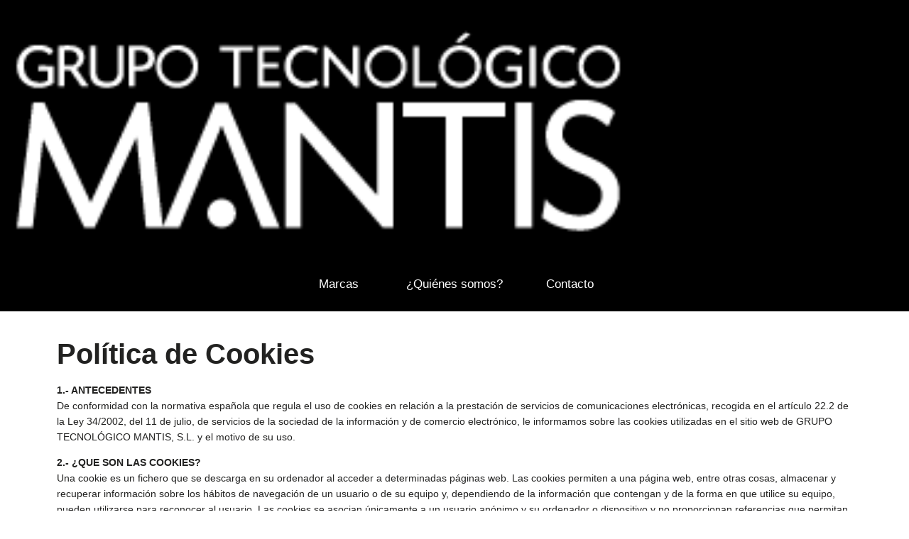

--- FILE ---
content_type: text/html; charset=UTF-8
request_url: https://grupotecnologicomantis.es/politica-cookies/
body_size: 22153
content:
<!DOCTYPE html>
<html lang="es">
<head>
<meta charset="UTF-8">
<link rel="profile" href="http://gmpg.org/xfn/11">
<link rel="pingback" href="https://grupotecnologicomantis.es/xmlrpc.php">


<meta name="viewport" content="width=device-width, initial-scale=1" />
<meta name='robots' content='index, follow, max-image-preview:large, max-snippet:-1, max-video-preview:-1' />
	<style>img:is([sizes="auto" i], [sizes^="auto," i]) { contain-intrinsic-size: 3000px 1500px }</style>
	
	<!-- This site is optimized with the Yoast SEO plugin v26.0 - https://yoast.com/wordpress/plugins/seo/ -->
	<title>Política de Cookies - Grupo Tecnológico Mantis</title>
	<link rel="canonical" href="https://grupotecnologicomantis.es/politica-cookies/" />
	<meta property="og:locale" content="es_ES" />
	<meta property="og:type" content="article" />
	<meta property="og:title" content="Política de Cookies - Grupo Tecnológico Mantis" />
	<meta property="og:description" content="Política de Cookies 1.- ANTECEDENTES De conformidad con la normativa española que regula el uso de cookies en relación a la prestación de servicios de comunicaciones electrónicas, recogida en el artículo 22.2 de la Ley 34/2002, del 11 de julio, de servicios de la sociedad de la información y de comercio electrónico, le informamos sobre [&hellip;]" />
	<meta property="og:url" content="https://grupotecnologicomantis.es/politica-cookies/" />
	<meta property="og:site_name" content="Grupo Tecnológico Mantis" />
	<meta property="article:modified_time" content="2022-10-20T09:09:51+00:00" />
	<meta property="og:image" content="https://grupotecnologicomantis.es/wp-content/uploads/2022/09/ID-corp-GTM.jpg" />
	<meta property="og:image:width" content="1782" />
	<meta property="og:image:height" content="1777" />
	<meta property="og:image:type" content="image/jpeg" />
	<meta name="twitter:card" content="summary_large_image" />
	<meta name="twitter:label1" content="Tiempo de lectura" />
	<meta name="twitter:data1" content="5 minutos" />
	<script type="application/ld+json" class="yoast-schema-graph">{"@context":"https://schema.org","@graph":[{"@type":"WebPage","@id":"https://grupotecnologicomantis.es/politica-cookies/","url":"https://grupotecnologicomantis.es/politica-cookies/","name":"Política de Cookies - Grupo Tecnológico Mantis","isPartOf":{"@id":"https://grupotecnologicomantis.es/#website"},"datePublished":"2022-10-20T08:49:32+00:00","dateModified":"2022-10-20T09:09:51+00:00","breadcrumb":{"@id":"https://grupotecnologicomantis.es/politica-cookies/#breadcrumb"},"inLanguage":"es","potentialAction":[{"@type":"ReadAction","target":["https://grupotecnologicomantis.es/politica-cookies/"]}]},{"@type":"BreadcrumbList","@id":"https://grupotecnologicomantis.es/politica-cookies/#breadcrumb","itemListElement":[{"@type":"ListItem","position":1,"name":"Portada","item":"https://grupotecnologicomantis.es/"},{"@type":"ListItem","position":2,"name":"Política de Cookies"}]},{"@type":"WebSite","@id":"https://grupotecnologicomantis.es/#website","url":"https://grupotecnologicomantis.es/","name":"Grupo Tecnológico Mantis","description":"Ofrecemos un conjunto de tecnologías avanzadas que están a su disposición para potenciar su empresa.","publisher":{"@id":"https://grupotecnologicomantis.es/#organization"},"potentialAction":[{"@type":"SearchAction","target":{"@type":"EntryPoint","urlTemplate":"https://grupotecnologicomantis.es/?s={search_term_string}"},"query-input":{"@type":"PropertyValueSpecification","valueRequired":true,"valueName":"search_term_string"}}],"inLanguage":"es"},{"@type":"Organization","@id":"https://grupotecnologicomantis.es/#organization","name":"Grupo Tecnológico Mantis","url":"https://grupotecnologicomantis.es/","logo":{"@type":"ImageObject","inLanguage":"es","@id":"https://grupotecnologicomantis.es/#/schema/logo/image/","url":"https://grupotecnologicomantis.es/wp-content/uploads/2022/09/cropped-1.png","contentUrl":"https://grupotecnologicomantis.es/wp-content/uploads/2022/09/cropped-1.png","width":267,"height":100,"caption":"Grupo Tecnológico Mantis"},"image":{"@id":"https://grupotecnologicomantis.es/#/schema/logo/image/"}}]}</script>
	<!-- / Yoast SEO plugin. -->


<link rel='dns-prefetch' href='//fonts.googleapis.com' />
<link rel="alternate" type="application/rss+xml" title="Grupo Tecnológico Mantis &raquo; Feed" href="https://grupotecnologicomantis.es/feed/" />
<link rel="alternate" type="application/rss+xml" title="Grupo Tecnológico Mantis &raquo; Feed de los comentarios" href="https://grupotecnologicomantis.es/comments/feed/" />
<script type="text/javascript">
/* <![CDATA[ */
window._wpemojiSettings = {"baseUrl":"https:\/\/s.w.org\/images\/core\/emoji\/16.0.1\/72x72\/","ext":".png","svgUrl":"https:\/\/s.w.org\/images\/core\/emoji\/16.0.1\/svg\/","svgExt":".svg","source":{"concatemoji":"https:\/\/grupotecnologicomantis.es\/wp-includes\/js\/wp-emoji-release.min.js?ver=6.8.3"}};
/*! This file is auto-generated */
!function(s,n){var o,i,e;function c(e){try{var t={supportTests:e,timestamp:(new Date).valueOf()};sessionStorage.setItem(o,JSON.stringify(t))}catch(e){}}function p(e,t,n){e.clearRect(0,0,e.canvas.width,e.canvas.height),e.fillText(t,0,0);var t=new Uint32Array(e.getImageData(0,0,e.canvas.width,e.canvas.height).data),a=(e.clearRect(0,0,e.canvas.width,e.canvas.height),e.fillText(n,0,0),new Uint32Array(e.getImageData(0,0,e.canvas.width,e.canvas.height).data));return t.every(function(e,t){return e===a[t]})}function u(e,t){e.clearRect(0,0,e.canvas.width,e.canvas.height),e.fillText(t,0,0);for(var n=e.getImageData(16,16,1,1),a=0;a<n.data.length;a++)if(0!==n.data[a])return!1;return!0}function f(e,t,n,a){switch(t){case"flag":return n(e,"\ud83c\udff3\ufe0f\u200d\u26a7\ufe0f","\ud83c\udff3\ufe0f\u200b\u26a7\ufe0f")?!1:!n(e,"\ud83c\udde8\ud83c\uddf6","\ud83c\udde8\u200b\ud83c\uddf6")&&!n(e,"\ud83c\udff4\udb40\udc67\udb40\udc62\udb40\udc65\udb40\udc6e\udb40\udc67\udb40\udc7f","\ud83c\udff4\u200b\udb40\udc67\u200b\udb40\udc62\u200b\udb40\udc65\u200b\udb40\udc6e\u200b\udb40\udc67\u200b\udb40\udc7f");case"emoji":return!a(e,"\ud83e\udedf")}return!1}function g(e,t,n,a){var r="undefined"!=typeof WorkerGlobalScope&&self instanceof WorkerGlobalScope?new OffscreenCanvas(300,150):s.createElement("canvas"),o=r.getContext("2d",{willReadFrequently:!0}),i=(o.textBaseline="top",o.font="600 32px Arial",{});return e.forEach(function(e){i[e]=t(o,e,n,a)}),i}function t(e){var t=s.createElement("script");t.src=e,t.defer=!0,s.head.appendChild(t)}"undefined"!=typeof Promise&&(o="wpEmojiSettingsSupports",i=["flag","emoji"],n.supports={everything:!0,everythingExceptFlag:!0},e=new Promise(function(e){s.addEventListener("DOMContentLoaded",e,{once:!0})}),new Promise(function(t){var n=function(){try{var e=JSON.parse(sessionStorage.getItem(o));if("object"==typeof e&&"number"==typeof e.timestamp&&(new Date).valueOf()<e.timestamp+604800&&"object"==typeof e.supportTests)return e.supportTests}catch(e){}return null}();if(!n){if("undefined"!=typeof Worker&&"undefined"!=typeof OffscreenCanvas&&"undefined"!=typeof URL&&URL.createObjectURL&&"undefined"!=typeof Blob)try{var e="postMessage("+g.toString()+"("+[JSON.stringify(i),f.toString(),p.toString(),u.toString()].join(",")+"));",a=new Blob([e],{type:"text/javascript"}),r=new Worker(URL.createObjectURL(a),{name:"wpTestEmojiSupports"});return void(r.onmessage=function(e){c(n=e.data),r.terminate(),t(n)})}catch(e){}c(n=g(i,f,p,u))}t(n)}).then(function(e){for(var t in e)n.supports[t]=e[t],n.supports.everything=n.supports.everything&&n.supports[t],"flag"!==t&&(n.supports.everythingExceptFlag=n.supports.everythingExceptFlag&&n.supports[t]);n.supports.everythingExceptFlag=n.supports.everythingExceptFlag&&!n.supports.flag,n.DOMReady=!1,n.readyCallback=function(){n.DOMReady=!0}}).then(function(){return e}).then(function(){var e;n.supports.everything||(n.readyCallback(),(e=n.source||{}).concatemoji?t(e.concatemoji):e.wpemoji&&e.twemoji&&(t(e.twemoji),t(e.wpemoji)))}))}((window,document),window._wpemojiSettings);
/* ]]> */
</script>
<style id='wp-emoji-styles-inline-css' type='text/css'>

	img.wp-smiley, img.emoji {
		display: inline !important;
		border: none !important;
		box-shadow: none !important;
		height: 1em !important;
		width: 1em !important;
		margin: 0 0.07em !important;
		vertical-align: -0.1em !important;
		background: none !important;
		padding: 0 !important;
	}
</style>
<style id='classic-theme-styles-inline-css' type='text/css'>
/*! This file is auto-generated */
.wp-block-button__link{color:#fff;background-color:#32373c;border-radius:9999px;box-shadow:none;text-decoration:none;padding:calc(.667em + 2px) calc(1.333em + 2px);font-size:1.125em}.wp-block-file__button{background:#32373c;color:#fff;text-decoration:none}
</style>
<style id='global-styles-inline-css' type='text/css'>
:root{--wp--preset--aspect-ratio--square: 1;--wp--preset--aspect-ratio--4-3: 4/3;--wp--preset--aspect-ratio--3-4: 3/4;--wp--preset--aspect-ratio--3-2: 3/2;--wp--preset--aspect-ratio--2-3: 2/3;--wp--preset--aspect-ratio--16-9: 16/9;--wp--preset--aspect-ratio--9-16: 9/16;--wp--preset--color--black: #000000;--wp--preset--color--cyan-bluish-gray: #abb8c3;--wp--preset--color--white: #ffffff;--wp--preset--color--pale-pink: #f78da7;--wp--preset--color--vivid-red: #cf2e2e;--wp--preset--color--luminous-vivid-orange: #ff6900;--wp--preset--color--luminous-vivid-amber: #fcb900;--wp--preset--color--light-green-cyan: #7bdcb5;--wp--preset--color--vivid-green-cyan: #00d084;--wp--preset--color--pale-cyan-blue: #8ed1fc;--wp--preset--color--vivid-cyan-blue: #0693e3;--wp--preset--color--vivid-purple: #9b51e0;--wp--preset--gradient--vivid-cyan-blue-to-vivid-purple: linear-gradient(135deg,rgba(6,147,227,1) 0%,rgb(155,81,224) 100%);--wp--preset--gradient--light-green-cyan-to-vivid-green-cyan: linear-gradient(135deg,rgb(122,220,180) 0%,rgb(0,208,130) 100%);--wp--preset--gradient--luminous-vivid-amber-to-luminous-vivid-orange: linear-gradient(135deg,rgba(252,185,0,1) 0%,rgba(255,105,0,1) 100%);--wp--preset--gradient--luminous-vivid-orange-to-vivid-red: linear-gradient(135deg,rgba(255,105,0,1) 0%,rgb(207,46,46) 100%);--wp--preset--gradient--very-light-gray-to-cyan-bluish-gray: linear-gradient(135deg,rgb(238,238,238) 0%,rgb(169,184,195) 100%);--wp--preset--gradient--cool-to-warm-spectrum: linear-gradient(135deg,rgb(74,234,220) 0%,rgb(151,120,209) 20%,rgb(207,42,186) 40%,rgb(238,44,130) 60%,rgb(251,105,98) 80%,rgb(254,248,76) 100%);--wp--preset--gradient--blush-light-purple: linear-gradient(135deg,rgb(255,206,236) 0%,rgb(152,150,240) 100%);--wp--preset--gradient--blush-bordeaux: linear-gradient(135deg,rgb(254,205,165) 0%,rgb(254,45,45) 50%,rgb(107,0,62) 100%);--wp--preset--gradient--luminous-dusk: linear-gradient(135deg,rgb(255,203,112) 0%,rgb(199,81,192) 50%,rgb(65,88,208) 100%);--wp--preset--gradient--pale-ocean: linear-gradient(135deg,rgb(255,245,203) 0%,rgb(182,227,212) 50%,rgb(51,167,181) 100%);--wp--preset--gradient--electric-grass: linear-gradient(135deg,rgb(202,248,128) 0%,rgb(113,206,126) 100%);--wp--preset--gradient--midnight: linear-gradient(135deg,rgb(2,3,129) 0%,rgb(40,116,252) 100%);--wp--preset--font-size--small: 13px;--wp--preset--font-size--medium: 20px;--wp--preset--font-size--large: 36px;--wp--preset--font-size--x-large: 42px;--wp--preset--spacing--20: 0.44rem;--wp--preset--spacing--30: 0.67rem;--wp--preset--spacing--40: 1rem;--wp--preset--spacing--50: 1.5rem;--wp--preset--spacing--60: 2.25rem;--wp--preset--spacing--70: 3.38rem;--wp--preset--spacing--80: 5.06rem;--wp--preset--shadow--natural: 6px 6px 9px rgba(0, 0, 0, 0.2);--wp--preset--shadow--deep: 12px 12px 50px rgba(0, 0, 0, 0.4);--wp--preset--shadow--sharp: 6px 6px 0px rgba(0, 0, 0, 0.2);--wp--preset--shadow--outlined: 6px 6px 0px -3px rgba(255, 255, 255, 1), 6px 6px rgba(0, 0, 0, 1);--wp--preset--shadow--crisp: 6px 6px 0px rgba(0, 0, 0, 1);}:where(.is-layout-flex){gap: 0.5em;}:where(.is-layout-grid){gap: 0.5em;}body .is-layout-flex{display: flex;}.is-layout-flex{flex-wrap: wrap;align-items: center;}.is-layout-flex > :is(*, div){margin: 0;}body .is-layout-grid{display: grid;}.is-layout-grid > :is(*, div){margin: 0;}:where(.wp-block-columns.is-layout-flex){gap: 2em;}:where(.wp-block-columns.is-layout-grid){gap: 2em;}:where(.wp-block-post-template.is-layout-flex){gap: 1.25em;}:where(.wp-block-post-template.is-layout-grid){gap: 1.25em;}.has-black-color{color: var(--wp--preset--color--black) !important;}.has-cyan-bluish-gray-color{color: var(--wp--preset--color--cyan-bluish-gray) !important;}.has-white-color{color: var(--wp--preset--color--white) !important;}.has-pale-pink-color{color: var(--wp--preset--color--pale-pink) !important;}.has-vivid-red-color{color: var(--wp--preset--color--vivid-red) !important;}.has-luminous-vivid-orange-color{color: var(--wp--preset--color--luminous-vivid-orange) !important;}.has-luminous-vivid-amber-color{color: var(--wp--preset--color--luminous-vivid-amber) !important;}.has-light-green-cyan-color{color: var(--wp--preset--color--light-green-cyan) !important;}.has-vivid-green-cyan-color{color: var(--wp--preset--color--vivid-green-cyan) !important;}.has-pale-cyan-blue-color{color: var(--wp--preset--color--pale-cyan-blue) !important;}.has-vivid-cyan-blue-color{color: var(--wp--preset--color--vivid-cyan-blue) !important;}.has-vivid-purple-color{color: var(--wp--preset--color--vivid-purple) !important;}.has-black-background-color{background-color: var(--wp--preset--color--black) !important;}.has-cyan-bluish-gray-background-color{background-color: var(--wp--preset--color--cyan-bluish-gray) !important;}.has-white-background-color{background-color: var(--wp--preset--color--white) !important;}.has-pale-pink-background-color{background-color: var(--wp--preset--color--pale-pink) !important;}.has-vivid-red-background-color{background-color: var(--wp--preset--color--vivid-red) !important;}.has-luminous-vivid-orange-background-color{background-color: var(--wp--preset--color--luminous-vivid-orange) !important;}.has-luminous-vivid-amber-background-color{background-color: var(--wp--preset--color--luminous-vivid-amber) !important;}.has-light-green-cyan-background-color{background-color: var(--wp--preset--color--light-green-cyan) !important;}.has-vivid-green-cyan-background-color{background-color: var(--wp--preset--color--vivid-green-cyan) !important;}.has-pale-cyan-blue-background-color{background-color: var(--wp--preset--color--pale-cyan-blue) !important;}.has-vivid-cyan-blue-background-color{background-color: var(--wp--preset--color--vivid-cyan-blue) !important;}.has-vivid-purple-background-color{background-color: var(--wp--preset--color--vivid-purple) !important;}.has-black-border-color{border-color: var(--wp--preset--color--black) !important;}.has-cyan-bluish-gray-border-color{border-color: var(--wp--preset--color--cyan-bluish-gray) !important;}.has-white-border-color{border-color: var(--wp--preset--color--white) !important;}.has-pale-pink-border-color{border-color: var(--wp--preset--color--pale-pink) !important;}.has-vivid-red-border-color{border-color: var(--wp--preset--color--vivid-red) !important;}.has-luminous-vivid-orange-border-color{border-color: var(--wp--preset--color--luminous-vivid-orange) !important;}.has-luminous-vivid-amber-border-color{border-color: var(--wp--preset--color--luminous-vivid-amber) !important;}.has-light-green-cyan-border-color{border-color: var(--wp--preset--color--light-green-cyan) !important;}.has-vivid-green-cyan-border-color{border-color: var(--wp--preset--color--vivid-green-cyan) !important;}.has-pale-cyan-blue-border-color{border-color: var(--wp--preset--color--pale-cyan-blue) !important;}.has-vivid-cyan-blue-border-color{border-color: var(--wp--preset--color--vivid-cyan-blue) !important;}.has-vivid-purple-border-color{border-color: var(--wp--preset--color--vivid-purple) !important;}.has-vivid-cyan-blue-to-vivid-purple-gradient-background{background: var(--wp--preset--gradient--vivid-cyan-blue-to-vivid-purple) !important;}.has-light-green-cyan-to-vivid-green-cyan-gradient-background{background: var(--wp--preset--gradient--light-green-cyan-to-vivid-green-cyan) !important;}.has-luminous-vivid-amber-to-luminous-vivid-orange-gradient-background{background: var(--wp--preset--gradient--luminous-vivid-amber-to-luminous-vivid-orange) !important;}.has-luminous-vivid-orange-to-vivid-red-gradient-background{background: var(--wp--preset--gradient--luminous-vivid-orange-to-vivid-red) !important;}.has-very-light-gray-to-cyan-bluish-gray-gradient-background{background: var(--wp--preset--gradient--very-light-gray-to-cyan-bluish-gray) !important;}.has-cool-to-warm-spectrum-gradient-background{background: var(--wp--preset--gradient--cool-to-warm-spectrum) !important;}.has-blush-light-purple-gradient-background{background: var(--wp--preset--gradient--blush-light-purple) !important;}.has-blush-bordeaux-gradient-background{background: var(--wp--preset--gradient--blush-bordeaux) !important;}.has-luminous-dusk-gradient-background{background: var(--wp--preset--gradient--luminous-dusk) !important;}.has-pale-ocean-gradient-background{background: var(--wp--preset--gradient--pale-ocean) !important;}.has-electric-grass-gradient-background{background: var(--wp--preset--gradient--electric-grass) !important;}.has-midnight-gradient-background{background: var(--wp--preset--gradient--midnight) !important;}.has-small-font-size{font-size: var(--wp--preset--font-size--small) !important;}.has-medium-font-size{font-size: var(--wp--preset--font-size--medium) !important;}.has-large-font-size{font-size: var(--wp--preset--font-size--large) !important;}.has-x-large-font-size{font-size: var(--wp--preset--font-size--x-large) !important;}
:where(.wp-block-post-template.is-layout-flex){gap: 1.25em;}:where(.wp-block-post-template.is-layout-grid){gap: 1.25em;}
:where(.wp-block-columns.is-layout-flex){gap: 2em;}:where(.wp-block-columns.is-layout-grid){gap: 2em;}
:root :where(.wp-block-pullquote){font-size: 1.5em;line-height: 1.6;}
</style>
<link rel='stylesheet' id='contact-form-7-css' href='https://grupotecnologicomantis.es/wp-content/plugins/contact-form-7/includes/css/styles.css?ver=6.1.2' type='text/css' media='all' />
<link rel='stylesheet' id='font-awesome-css' href='https://grupotecnologicomantis.es/wp-content/plugins/elementor/assets/lib/font-awesome/css/font-awesome.min.css?ver=4.7.0' type='text/css' media='all' />
<link rel='stylesheet' id='monstroid2-theme-style-css' href='https://grupotecnologicomantis.es/wp-content/themes/monstroid2-MapjHA/style.css?ver=1.1.15' type='text/css' media='all' />
<style id='monstroid2-theme-style-inline-css' type='text/css'>
/* #Typography */body {font-style: normal;font-weight: 300;font-size: 14px;line-height: 1.6;font-family: Montserrat, sans-serif;letter-spacing: 0px;text-align: left;color: #7f7d8e;}h1,.h1-style {font-style: normal;font-weight: 400;font-size: 34px;line-height: 1.4;font-family: Montserrat, sans-serif;letter-spacing: 0px;text-align: inherit;color: #34314b;}h2,.h2-style {font-style: normal;font-weight: 400;font-size: 24px;line-height: 1.4;font-family: Montserrat, sans-serif;letter-spacing: 0px;text-align: inherit;color: #34314b;}h3,.h3-style {font-style: normal;font-weight: 400;font-size: 21px;line-height: 1.4;font-family: Montserrat, sans-serif;letter-spacing: 0px;text-align: inherit;color: #34314b;}h4,.h4-style {font-style: normal;font-weight: 400;font-size: 20px;line-height: 1.5;font-family: Montserrat, sans-serif;letter-spacing: 0px;text-align: inherit;color: #34314b;}h5,.h5-style {font-style: normal;font-weight: 300;font-size: 18px;line-height: 1.5;font-family: Montserrat, sans-serif;letter-spacing: 0px;text-align: inherit;color: #34314b;}h6,.h6-style {font-style: normal;font-weight: 500;font-size: 14px;line-height: 1.5;font-family: Montserrat, sans-serif;letter-spacing: 0px;text-align: inherit;color: #34314b;}@media (min-width: 1200px) {h1,.h1-style { font-size: 56px; }h2,.h2-style { font-size: 40px; }h3,.h3-style { font-size: 28px; }}a,h1 a:hover,h2 a:hover,h3 a:hover,h4 a:hover,h5 a:hover,h6 a:hover { color: #5f45ea; }a:hover { color: #34314b; }blockquote {color: #5f45ea;}/* #Header */.site-header__wrap {background-color: #ffffff;background-repeat: repeat;background-position: center top;background-attachment: scroll;;}/* ##Top Panel */.top-panel {color: #b0aebe;background-color: #ffffff;}/* #Main Menu */.main-navigation {font-style: normal;font-weight: 400;font-size: 14px;line-height: 1.4;font-family: Montserrat, sans-serif;letter-spacing: 0px;}.main-navigation a,.menu-item-has-children:before {color: #b0aebe;}.main-navigation a:hover,.main-navigation .current_page_item>a,.main-navigation .current-menu-item>a,.main-navigation .current_page_ancestor>a,.main-navigation .current-menu-ancestor>a {color: #34314b;}/* #Mobile Menu */.mobile-menu-toggle-button {color: #ffffff;background-color: #5f45ea;}/* #Social */.social-list a {color: #b0aebe;}.social-list a:hover {color: #5f45ea;}/* #Breadcrumbs */.breadcrumbs_item {font-style: normal;font-weight: 400;font-size: 11px;line-height: 1.5;font-family: 'Open Sans', sans-serif;letter-spacing: 0px;}.breadcrumbs_item_sep,.breadcrumbs_item_link {color: #b0aebe;}.breadcrumbs_item_link:hover {color: #5f45ea;}/* #Post navigation */.post-navigation i {color: #b0aebe;}.post-navigation .nav-links a:hover .post-title,.post-navigation .nav-links a:hover .nav-text {color: #5f45ea;}.post-navigation .nav-links a:hover i {color: #34314b;}/* #Pagination */.pagination .page-numbers,.page-links > span,.page-links > a {color: #b0aebe;}.pagination a.page-numbers:hover,.pagination .page-numbers.current,.page-links > a:hover,.page-links > span {color: #34314b;}.pagination .next,.pagination .prev {color: #5f45ea;}.pagination .next:hover,.pagination .prev:hover {color: #34314b;}/* #Button Appearance Styles (regular scheme) */.btn,button,input[type='button'],input[type='reset'],input[type='submit'] {font-style: normal;font-weight: 900;font-size: 11px;line-height: 1;font-family: Montserrat, sans-serif;letter-spacing: 1px;color: #ffffff;background-color: #5f45ea;}.btn:hover,button:hover,input[type='button']:hover,input[type='reset']:hover,input[type='submit']:hover,input[type='reset']:hover {color: #ffffff;background-color: rgb(133,107,255);}.btn.invert-button {color: #ffffff;}.btn.invert-button:hover {color: #ffffff;border-color: #5f45ea;background-color: #5f45ea;}input,optgroup,select,textarea {font-size: 14px;}/* #Comment, Contact, Password Forms */.comment-form .submit,.wpcf7-submit,.post-password-form label + input {font-style: normal;font-weight: 900;font-size: 11px;line-height: 1;font-family: Montserrat, sans-serif;letter-spacing: 1px;color: #ffffff;background-color: #5f45ea;}.comment-form .submit:hover,.wpcf7-submit:hover,.post-password-form label + input:hover {color: #ffffff;background-color: rgb(133,107,255);}.comment-reply-title {font-style: normal;font-weight: 400;font-size: 20px;line-height: 1.5;font-family: Montserrat, sans-serif;letter-spacing: 0px;color: #34314b;}/* Cookies consent */.comment-form-cookies-consent input[type='checkbox']:checked ~ label[for=wp-comment-cookies-consent]:before {color: #ffffff;border-color: #5f45ea;background-color: #5f45ea;}/* #Comment Reply Link */#cancel-comment-reply-link {color: #5f45ea;}#cancel-comment-reply-link:hover {color: #34314b;}/* #Comment item */.comment-body .fn {font-style: normal;font-weight: 500;font-size: 14px;line-height: 1.5;font-family: Montserrat, sans-serif;letter-spacing: 0px;color: #34314b;}.comment-date__time {color: #b0aebe;}.comment-reply-link {font-style: normal;font-weight: 900;font-size: 11px;line-height: 1;font-family: Montserrat, sans-serif;letter-spacing: 1px;}/* #Input Placeholders */::-webkit-input-placeholder { color: #b0aebe; }::-moz-placeholder{ color: #b0aebe; }:-moz-placeholder{ color: #b0aebe; }:-ms-input-placeholder{ color: #b0aebe; }/* #Entry Meta */.posted-on,.cat-links,.byline,.tags-links {color: #b0aebe;}.comments-button {color: #b0aebe;}.comments-button:hover {color: #ffffff;background-color: #5f45ea;}.btn-style .post-categories a {color: #ffffff;background-color: #5f45ea;}.btn-style .post-categories a:hover {color: #ffffff;background-color: rgb(133,107,255);}.sticky-label {color: #ffffff;background-color: #5f45ea;}/* Posts List Item Invert */.invert-hover.has-post-thumbnail:hover,.invert-hover.has-post-thumbnail:hover .posted-on,.invert-hover.has-post-thumbnail:hover .cat-links,.invert-hover.has-post-thumbnail:hover .byline,.invert-hover.has-post-thumbnail:hover .tags-links,.invert-hover.has-post-thumbnail:hover .entry-meta,.invert-hover.has-post-thumbnail:hover a,.invert-hover.has-post-thumbnail:hover .btn-icon,.invert-item.has-post-thumbnail,.invert-item.has-post-thumbnail .posted-on,.invert-item.has-post-thumbnail .cat-links,.invert-item.has-post-thumbnail .byline,.invert-item.has-post-thumbnail .tags-links,.invert-item.has-post-thumbnail .entry-meta,.invert-item.has-post-thumbnail a,.invert-item.has-post-thumbnail .btn:hover,.invert-item.has-post-thumbnail .btn-style .post-categories a:hover,.invert,.invert .entry-title,.invert a,.invert .byline,.invert .posted-on,.invert .cat-links,.invert .tags-links {color: #ffffff;}.invert-hover.has-post-thumbnail:hover a:hover,.invert-hover.has-post-thumbnail:hover .btn-icon:hover,.invert-item.has-post-thumbnail a:hover,.invert a:hover {color: #5f45ea;}.invert-hover.has-post-thumbnail .btn,.invert-item.has-post-thumbnail .comments-button,.posts-list--default.list-style-v10 .invert.default-item .comments-button{color: #ffffff;background-color: #5f45ea;}.invert-hover.has-post-thumbnail .btn:hover,.invert-item.has-post-thumbnail .comments-button:hover,.posts-list--default.list-style-v10 .invert.default-item .comments-button:hover {color: #5f45ea;background-color: #ffffff;}/* Default Posts List */.list-style-v8 .comments-link {color: #b0aebe;}.list-style-v8 .comments-link:hover {color: #34314b;}/* Creative Posts List */.creative-item .entry-title a:hover {color: #5f45ea;}.list-style-default .creative-item a,.creative-item .btn-icon {color: #b0aebe;}.list-style-default .creative-item a:hover,.creative-item .btn-icon:hover {color: #5f45ea;}.list-style-default .creative-item .btn,.list-style-default .creative-item .btn:hover,.list-style-default .creative-item .comments-button:hover {color: #ffffff;}.creative-item__title-first-letter {font-style: normal;font-weight: 400;font-family: Montserrat, sans-serif;color: #34314b;}.posts-list--creative.list-style-v10 .creative-item:before {background-color: #5f45ea;box-shadow: 0px 0px 0px 8px rgba(95,69,234,0.25);}.posts-list--creative.list-style-v10 .creative-item__post-date {font-style: normal;font-weight: 400;font-size: 20px;line-height: 1.5;font-family: Montserrat, sans-serif;letter-spacing: 0px;color: #5f45ea;}.posts-list--creative.list-style-v10 .creative-item__post-date a {color: #5f45ea;}.posts-list--creative.list-style-v10 .creative-item__post-date a:hover {color: #34314b;}/* Creative Posts List style-v2 */.list-style-v2 .creative-item .entry-title,.list-style-v9 .creative-item .entry-title {font-style: normal;font-weight: 400;font-size: 20px;line-height: 1.5;font-family: Montserrat, sans-serif;letter-spacing: 0px;}/* Image Post Format */.post_format-post-format-image .post-thumbnail__link:before {color: #ffffff;background-color: #5f45ea;}/* Gallery Post Format */.post_format-post-format-gallery .swiper-button-prev,.post_format-post-format-gallery .swiper-button-next {color: #b0aebe;}.post_format-post-format-gallery .swiper-button-prev:hover,.post_format-post-format-gallery .swiper-button-next:hover {color: #34314b;}/* Link Post Format */.post_format-post-format-quote .post-format-quote {color: #ffffff;background-color: #5f45ea;}.post_format-post-format-quote .post-format-quote:before {color: #5f45ea;background-color: #ffffff;}/* Post Author */.post-author__title a {color: #5f45ea;}.post-author__title a:hover {color: #34314b;}.invert .post-author__title a {color: #ffffff;}.invert .post-author__title a:hover {color: #5f45ea;}/* Single Post */.single-post blockquote {border-color: #5f45ea;}.single-post:not(.post-template-single-layout-4):not(.post-template-single-layout-7) .tags-links a:hover {color: #ffffff;border-color: #5f45ea;background-color: #5f45ea;}.single-header-3 .post-author .byline,.single-header-4 .post-author .byline,.single-header-5 .post-author .byline {font-style: normal;font-weight: 400;font-size: 20px;line-height: 1.5;font-family: Montserrat, sans-serif;letter-spacing: 0px;}.single-header-8,.single-header-10 .entry-header {background-color: #5f45ea;}.single-header-8.invert a:hover,.single-header-10.invert a:hover {color: rgba(255,255,255,0.5);}.single-header-3 a.comments-button,.single-header-10 a.comments-button {border: 1px solid #ffffff;}.single-header-3 a.comments-button:hover,.single-header-10 a.comments-button:hover {color: #5f45ea;background-color: #ffffff;}/* Page preloader */.page-preloader {border-top-color: #5f45ea;border-right-color: #5f45ea;}/* Logo */.site-logo__link,.site-logo__link:hover {color: #5f45ea;}/* Page title */.page-title {font-style: normal;font-weight: 400;font-size: 24px;line-height: 1.4;font-family: Montserrat, sans-serif;letter-spacing: 0px;color: #34314b;}@media (min-width: 1200px) {.page-title { font-size: 40px; }}/* Grid Posts List */.posts-list.list-style-v3 .comments-link {border-color: #5f45ea;}.posts-list.list-style-v4 .comments-link {color: #b0aebe;}.posts-list.list-style-v4 .posts-list__item.grid-item .grid-item-wrap .comments-link{background-color: #ffffff;}.posts-list.list-style-v4 .posts-list__item.grid-item .grid-item-wrap .comments-link:hover {color: #ffffff;background-color: #5f45ea;}/* Posts List Grid Item Invert */.grid-item-wrap.invert,.grid-item-wrap.invert .posted-on,.grid-item-wrap.invert .cat-links,.grid-item-wrap.invert .byline,.grid-item-wrap.invert .tags-links,.grid-item-wrap.invert .entry-meta,.grid-item-wrap.invert a,.grid-item-wrap.invert .btn-icon,.grid-item-wrap.invert .comments-button {color: #ffffff;}/* Posts List Grid-5 Item Invert */.list-style-v5 .grid-item-wrap.invert .posted-on,.list-style-v5 .grid-item-wrap.invert .cat-links,.list-style-v5 .grid-item-wrap.invert .byline,.list-style-v5 .grid-item-wrap.invert .tags-links,.list-style-v5 .grid-item-wrap.invert .posted-on a,.list-style-v5 .grid-item-wrap.invert .cat-links a,.list-style-v5 .grid-item-wrap.invert .tags-links a,.list-style-v5 .grid-item-wrap.invert .byline a,.list-style-v5 .grid-item-wrap.invert .comments-link,.list-style-v5 .grid-item-wrap.invert .entry-title a:hover {color: #5f45ea;}.list-style-v5 .grid-item-wrap.invert .posted-on a:hover,.list-style-v5 .grid-item-wrap.invert .cat-links a:hover,.list-style-v5 .grid-item-wrap.invert .tags-links a:hover,.list-style-v5 .grid-item-wrap.invert .byline a:hover,.list-style-v5 .grid-item-wrap.invert .comments-link:hover {color: #ffffff;}/* Posts List Grid-6 Item Invert */.posts-list.list-style-v6 .posts-list__item.grid-item .grid-item-wrap .cat-links a,.posts-list.list-style-v7 .posts-list__item.grid-item .grid-item-wrap .cat-links a {color: #ffffff;background-color: #5f45ea;}.posts-list.list-style-v6 .posts-list__item.grid-item .grid-item-wrap .cat-links a:hover,.posts-list.list-style-v7 .posts-list__item.grid-item .grid-item-wrap .cat-links a:hover {color: #ffffff;background-color: rgb(133,107,255);}.posts-list.list-style-v9 .posts-list__item.grid-item .grid-item-wrap .entry-header .entry-title {font-weight : 300;}/* Grid 7 */.list-style-v7 .grid-item-wrap.invert .posted-on a:hover,.list-style-v7 .grid-item-wrap.invert .cat-links a:hover,.list-style-v7 .grid-item-wrap.invert .tags-links a:hover,.list-style-v7 .grid-item-wrap.invert .byline a:hover,.list-style-v7 .grid-item-wrap.invert .comments-link:hover,.list-style-v7 .grid-item-wrap.invert .entry-title a:hover,.list-style-v6 .grid-item-wrap.invert .posted-on a:hover,.list-style-v6 .grid-item-wrap.invert .cat-links a:hover,.list-style-v6 .grid-item-wrap.invert .tags-links a:hover,.list-style-v6 .grid-item-wrap.invert .byline a:hover,.list-style-v6 .grid-item-wrap.invert .comments-link:hover,.list-style-v6 .grid-item-wrap.invert .entry-title a:hover {color: #5f45ea;}.list-style-v7 .grid-item-wrap.invert .posted-on,.list-style-v7 .grid-item-wrap.invert .cat-links,.list-style-v7 .grid-item-wrap.invert .byline,.list-style-v7 .grid-item-wrap.invert .tags-links,.list-style-v7 .grid-item-wrap.invert .posted-on a,.list-style-v7 .grid-item-wrap.invert .cat-links a,.list-style-v7 .grid-item-wrap.invert .tags-links a,.list-style-v7 .grid-item-wrap.invert .byline a,.list-style-v7 .grid-item-wrap.invert .comments-link,.list-style-v7 .grid-item-wrap.invert .entry-title a,.list-style-v7 .grid-item-wrap.invert .entry-content p,.list-style-v6 .grid-item-wrap.invert .posted-on,.list-style-v6 .grid-item-wrap.invert .cat-links,.list-style-v6 .grid-item-wrap.invert .byline,.list-style-v6 .grid-item-wrap.invert .tags-links,.list-style-v6 .grid-item-wrap.invert .posted-on a,.list-style-v6 .grid-item-wrap.invert .cat-links a,.list-style-v6 .grid-item-wrap.invert .tags-links a,.list-style-v6 .grid-item-wrap.invert .byline a,.list-style-v6 .grid-item-wrap.invert .comments-link,.list-style-v6 .grid-item-wrap.invert .entry-title a,.list-style-v6 .grid-item-wrap.invert .entry-content p {color: #ffffff;}.posts-list.list-style-v7 .grid-item .grid-item-wrap .entry-footer .comments-link:hover,.posts-list.list-style-v6 .grid-item .grid-item-wrap .entry-footer .comments-link:hover,.posts-list.list-style-v6 .posts-list__item.grid-item .grid-item-wrap .btn:hover,.posts-list.list-style-v7 .posts-list__item.grid-item .grid-item-wrap .btn:hover {color: #5f45ea;border-color: #5f45ea;}.posts-list.list-style-v10 .grid-item-inner .space-between-content .comments-link {color: #b0aebe;}.posts-list.list-style-v10 .grid-item-inner .space-between-content .comments-link:hover {color: #5f45ea;}.posts-list.list-style-v10 .posts-list__item.justify-item .justify-item-inner .entry-title a {color: #7f7d8e;}.posts-list.posts-list--vertical-justify.list-style-v10 .posts-list__item.justify-item .justify-item-inner .entry-title a:hover{color: #ffffff;background-color: #5f45ea;}.posts-list.list-style-v5 .posts-list__item.justify-item .justify-item-inner.invert .cat-links a:hover,.posts-list.list-style-v8 .posts-list__item.justify-item .justify-item-inner.invert .cat-links a:hover {color: #ffffff;background-color: rgb(133,107,255);}.posts-list.list-style-v5 .posts-list__item.justify-item .justify-item-inner.invert .cat-links a,.posts-list.list-style-v8 .posts-list__item.justify-item .justify-item-inner.invert .cat-links a{color: #ffffff;background-color: #5f45ea;}.list-style-v8 .justify-item-inner.invert .posted-on,.list-style-v8 .justify-item-inner.invert .cat-links,.list-style-v8 .justify-item-inner.invert .byline,.list-style-v8 .justify-item-inner.invert .tags-links,.list-style-v8 .justify-item-inner.invert .posted-on a,.list-style-v8 .justify-item-inner.invert .cat-links a,.list-style-v8 .justify-item-inner.invert .tags-links a,.list-style-v8 .justify-item-inner.invert .byline a,.list-style-v8 .justify-item-inner.invert .comments-link,.list-style-v8 .justify-item-inner.invert .entry-title a,.list-style-v8 .justify-item-inner.invert .entry-content p,.list-style-v5 .justify-item-inner.invert .posted-on,.list-style-v5 .justify-item-inner.invert .cat-links,.list-style-v5 .justify-item-inner.invert .byline,.list-style-v5 .justify-item-inner.invert .tags-links,.list-style-v5 .justify-item-inner.invert .posted-on a,.list-style-v5 .justify-item-inner.invert .cat-links a,.list-style-v5 .justify-item-inner.invert .tags-links a,.list-style-v5 .justify-item-inner.invert .byline a,.list-style-v5 .justify-item-inner.invert .comments-link,.list-style-v5 .justify-item-inner.invert .entry-title a,.list-style-v5 .justify-item-inner.invert .entry-content p,.list-style-v4 .justify-item-inner.invert .posted-on:hover,.list-style-v4 .justify-item-inner.invert .cat-links,.list-style-v4 .justify-item-inner.invert .byline,.list-style-v4 .justify-item-inner.invert .tags-links,.list-style-v4 .justify-item-inner.invert .posted-on a,.list-style-v4 .justify-item-inner.invert .cat-links a,.list-style-v4 .justify-item-inner.invert .tags-links a,.list-style-v4 .justify-item-inner.invert .byline a,.list-style-v4 .justify-item-inner.invert .comments-link,.list-style-v4 .justify-item-inner.invert .entry-title a,.list-style-v4 .justify-item-inner.invert .entry-content p {color: #ffffff;}.list-style-v8 .justify-item-inner.invert .posted-on a:hover,.list-style-v8 .justify-item-inner.invert .cat-links a:hover,.list-style-v8 .justify-item-inner.invert .tags-links a:hover,.list-style-v8 .justify-item-inner.invert .byline a:hover,.list-style-v8 .justify-item-inner.invert .comments-link:hover,.list-style-v8 .justify-item-inner.invert .entry-title a:hover,.list-style-v5 .justify-item-inner.invert .posted-on a:hover,.list-style-v5 .justify-item-inner.invert .cat-links a:hover,.list-style-v5 .justify-item-inner.invert .tags-links a:hover,.list-style-v5 .justify-item-inner.invert .byline a:hover,.list-style-v5 .justify-item-inner.invert .entry-title a:hover,.list-style-v4 .justify-item-inner.invert .posted-on a,.list-style-v4 .justify-item-inner.invert .cat-links a:hover,.list-style-v4 .justify-item-inner.invert .tags-links a:hover,.list-style-v4 .justify-item-inner.invert .byline a:hover,.list-style-v4 .justify-item-inner.invert .comments-link:hover,.list-style-v4 .justify-item-inner.invert .entry-title a:hover{color: #5f45ea;}.posts-list.list-style-v5 .justify-item .justify-item-wrap .entry-footer .comments-link:hover {border-color: #5f45ea;}.list-style-v4 .justify-item-inner.invert .btn:hover,.list-style-v6 .justify-item-wrap.invert .btn:hover,.list-style-v8 .justify-item-inner.invert .btn:hover {color: #ffffff;}.posts-list.posts-list--vertical-justify.list-style-v5 .posts-list__item.justify-item .justify-item-wrap .entry-footer .comments-link:hover,.posts-list.posts-list--vertical-justify.list-style-v5 .posts-list__item.justify-item .justify-item-wrap .entry-footer .btn:hover {color: #5f45ea;border-color: #5f45ea;}/* masonry Posts List */.posts-list.list-style-v3 .comments-link {border-color: #5f45ea;}.posts-list.list-style-v4 .comments-link {color: #b0aebe;}.posts-list.list-style-v4 .posts-list__item.masonry-item .masonry-item-wrap .comments-link{background-color: #ffffff;}.posts-list.list-style-v4 .posts-list__item.masonry-item .masonry-item-wrap .comments-link:hover {color: #ffffff;background-color: #5f45ea;}/* Posts List masonry Item Invert */.masonry-item-wrap.invert,.masonry-item-wrap.invert .posted-on,.masonry-item-wrap.invert .cat-links,.masonry-item-wrap.invert .byline,.masonry-item-wrap.invert .tags-links,.masonry-item-wrap.invert .entry-meta,.masonry-item-wrap.invert a,.masonry-item-wrap.invert .btn-icon,.masonry-item-wrap.invert .comments-button {color: #ffffff;}/* Posts List masonry-5 Item Invert */.list-style-v5 .masonry-item-wrap.invert .posted-on,.list-style-v5 .masonry-item-wrap.invert .cat-links,.list-style-v5 .masonry-item-wrap.invert .byline,.list-style-v5 .masonry-item-wrap.invert .tags-links,.list-style-v5 .masonry-item-wrap.invert .posted-on a,.list-style-v5 .masonry-item-wrap.invert .cat-links a,.list-style-v5 .masonry-item-wrap.invert .tags-links a,.list-style-v5 .masonry-item-wrap.invert .byline a,.list-style-v5 .masonry-item-wrap.invert .comments-link,.list-style-v5 .masonry-item-wrap.invert .entry-title a:hover {color: #5f45ea;}.list-style-v5 .masonry-item-wrap.invert .posted-on a:hover,.list-style-v5 .masonry-item-wrap.invert .cat-links a:hover,.list-style-v5 .masonry-item-wrap.invert .tags-links a:hover,.list-style-v5 .masonry-item-wrap.invert .byline a:hover,.list-style-v5 .masonry-item-wrap.invert .comments-link:hover {color: #ffffff;}.posts-list.list-style-v10 .masonry-item-inner .space-between-content .comments-link {color: #b0aebe;}.posts-list.list-style-v10 .masonry-item-inner .space-between-content .comments-link:hover {color: #5f45ea;}.widget_recent_entries a,.widget_recent_comments a {font-style: normal;font-weight: 500;font-size: 14px;line-height: 1.5;font-family: Montserrat, sans-serif;letter-spacing: 0px;color: #34314b;}.widget_recent_entries a:hover,.widget_recent_comments a:hover {color: #5f45ea;}.widget_recent_entries .post-date,.widget_recent_comments .recentcomments {color: #b0aebe;}.widget_recent_comments .comment-author-link a {color: #b0aebe;}.widget_recent_comments .comment-author-link a:hover {color: #5f45ea;}.widget_calendar th,.widget_calendar caption {color: #5f45ea;}.widget_calendar tbody td a {color: #7f7d8e;}.widget_calendar tbody td a:hover {color: #ffffff;background-color: #5f45ea;}.widget_calendar tfoot td a {color: #b0aebe;}.widget_calendar tfoot td a:hover {color: #34314b;}/* Preloader */.jet-smart-listing-wrap.jet-processing + div.jet-smart-listing-loading,div.wpcf7 .ajax-loader {border-top-color: #5f45ea;border-right-color: #5f45ea;}/*--------------------------------------------------------------## Ecwid Plugin Styles--------------------------------------------------------------*//* Product Title, Product Price amount */html#ecwid_html body#ecwid_body .ec-size .ec-wrapper .ec-store .grid-product__title-inner,html#ecwid_html body#ecwid_body .ec-size .ec-wrapper .ec-store .grid__products .grid-product__image ~ .grid-product__price .grid-product__price-amount,html#ecwid_html body#ecwid_body .ec-size .ec-wrapper .ec-store .grid__products .grid-product__image ~ .grid-product__title .grid-product__price-amount,html#ecwid_html body#ecwid_body .ec-size .ec-store .grid__products--medium-items.grid__products--layout-center .grid-product__price-compare,html#ecwid_html body#ecwid_body .ec-size .ec-store .grid__products--medium-items .grid-product__details,html#ecwid_html body#ecwid_body .ec-size .ec-store .grid__products--medium-items .grid-product__sku,html#ecwid_html body#ecwid_body .ec-size .ec-store .grid__products--medium-items .grid-product__sku-hover,html#ecwid_html body#ecwid_body .ec-size .ec-store .grid__products--medium-items .grid-product__tax,html#ecwid_html body#ecwid_body .ec-size .ec-wrapper .ec-store .form__msg,html#ecwid_html body#ecwid_body .ec-size.ec-size--l .ec-wrapper .ec-store h1,html#ecwid_html body#ecwid_body.page .ec-size .ec-wrapper .ec-store .product-details__product-title,html#ecwid_html body#ecwid_body.page .ec-size .ec-wrapper .ec-store .product-details__product-price,html#ecwid_html body#ecwid_body .ec-size .ec-wrapper .ec-store .product-details-module__title,html#ecwid_html body#ecwid_body .ec-size .ec-wrapper .ec-store .ec-cart-summary__row--total .ec-cart-summary__title,html#ecwid_html body#ecwid_body .ec-size .ec-wrapper .ec-store .ec-cart-summary__row--total .ec-cart-summary__price,html#ecwid_html body#ecwid_body .ec-size .ec-wrapper .ec-store .grid__categories * {font-style: normal;font-weight: 500;line-height: 1.5;font-family: Montserrat, sans-serif;letter-spacing: 0px;}html#ecwid_html body#ecwid_body .ecwid .ec-size .ec-wrapper .ec-store .product-details__product-description {font-style: normal;font-weight: 300;font-size: 14px;line-height: 1.6;font-family: Montserrat, sans-serif;letter-spacing: 0px;text-align: left;color: #7f7d8e;}html#ecwid_html body#ecwid_body .ec-size .ec-wrapper .ec-store .grid-product__title-inner,html#ecwid_html body#ecwid_body .ec-size .ec-wrapper .ec-store .grid__products .grid-product__image ~ .grid-product__price .grid-product__price-amount,html#ecwid_html body#ecwid_body .ec-size .ec-wrapper .ec-store .grid__products .grid-product__image ~ .grid-product__title .grid-product__price-amount,html#ecwid_html body#ecwid_body .ec-size .ec-store .grid__products--medium-items.grid__products--layout-center .grid-product__price-compare,html#ecwid_html body#ecwid_body .ec-size .ec-store .grid__products--medium-items .grid-product__details,html#ecwid_html body#ecwid_body .ec-size .ec-store .grid__products--medium-items .grid-product__sku,html#ecwid_html body#ecwid_body .ec-size .ec-store .grid__products--medium-items .grid-product__sku-hover,html#ecwid_html body#ecwid_body .ec-size .ec-store .grid__products--medium-items .grid-product__tax,html#ecwid_html body#ecwid_body .ec-size .ec-wrapper .ec-store .product-details-module__title,html#ecwid_html body#ecwid_body.page .ec-size .ec-wrapper .ec-store .product-details__product-price,html#ecwid_html body#ecwid_body.page .ec-size .ec-wrapper .ec-store .product-details__product-title,html#ecwid_html body#ecwid_body .ec-size .ec-wrapper .ec-store .form-control__text,html#ecwid_html body#ecwid_body .ec-size .ec-wrapper .ec-store .form-control__textarea,html#ecwid_html body#ecwid_body .ec-size .ec-wrapper .ec-store .ec-link,html#ecwid_html body#ecwid_body .ec-size .ec-wrapper .ec-store .ec-link:visited,html#ecwid_html body#ecwid_body .ec-size .ec-wrapper .ec-store input[type="radio"].form-control__radio:checked+.form-control__radio-view::after {color: #5f45ea;}html#ecwid_html body#ecwid_body .ec-size .ec-wrapper .ec-store .ec-link:hover {color: #34314b;}/* Product Title, Price small state */html#ecwid_html body#ecwid_body .ec-size .ec-wrapper .ec-store .grid__products--small-items .grid-product__title-inner,html#ecwid_html body#ecwid_body .ec-size .ec-wrapper .ec-store .grid__products--small-items .grid-product__price-hover .grid-product__price-amount,html#ecwid_html body#ecwid_body .ec-size .ec-wrapper .ec-store .grid__products--small-items .grid-product__image ~ .grid-product__price .grid-product__price-amount,html#ecwid_html body#ecwid_body .ec-size .ec-wrapper .ec-store .grid__products--small-items .grid-product__image ~ .grid-product__title .grid-product__price-amount,html#ecwid_html body#ecwid_body .ec-size .ec-wrapper .ec-store .grid__products--small-items.grid__products--layout-center .grid-product__price-compare,html#ecwid_html body#ecwid_body .ec-size .ec-wrapper .ec-store .grid__products--small-items .grid-product__details,html#ecwid_html body#ecwid_body .ec-size .ec-wrapper .ec-store .grid__products--small-items .grid-product__sku,html#ecwid_html body#ecwid_body .ec-size .ec-wrapper .ec-store .grid__products--small-items .grid-product__sku-hover,html#ecwid_html body#ecwid_body .ec-size .ec-wrapper .ec-store .grid__products--small-items .grid-product__tax {font-size: 12px;}/* Product Title, Price medium state */html#ecwid_html body#ecwid_body .ec-size .ec-wrapper .ec-store .grid__products--medium-items .grid-product__title-inner,html#ecwid_html body#ecwid_body .ec-size .ec-wrapper .ec-store .grid__products--medium-items .grid-product__price-hover .grid-product__price-amount,html#ecwid_html body#ecwid_body .ec-size .ec-wrapper .ec-store .grid__products--medium-items .grid-product__image ~ .grid-product__price .grid-product__price-amount,html#ecwid_html body#ecwid_body .ec-size .ec-wrapper .ec-store .grid__products--medium-items .grid-product__image ~ .grid-product__title .grid-product__price-amount,html#ecwid_html body#ecwid_body .ec-size .ec-wrapper .ec-store .grid__products--medium-items.grid__products--layout-center .grid-product__price-compare,html#ecwid_html body#ecwid_body .ec-size .ec-wrapper .ec-store .grid__products--medium-items .grid-product__details,html#ecwid_html body#ecwid_body .ec-size .ec-wrapper .ec-store .grid__products--medium-items .grid-product__sku,html#ecwid_html body#ecwid_body .ec-size .ec-wrapper .ec-store .grid__products--medium-items .grid-product__sku-hover,html#ecwid_html body#ecwid_body .ec-size .ec-wrapper .ec-store .grid__products--medium-items .grid-product__tax {font-size: 14px;}/* Product Title, Price large state */html#ecwid_html body#ecwid_body .ec-size .ec-wrapper .ec-store .grid__products--large-items .grid-product__title-inner,html#ecwid_html body#ecwid_body .ec-size .ec-wrapper .ec-store .grid__products--large-items .grid-product__price-hover .grid-product__price-amount,html#ecwid_html body#ecwid_body .ec-size .ec-wrapper .ec-store .grid__products--large-items .grid-product__image ~ .grid-product__price .grid-product__price-amount,html#ecwid_html body#ecwid_body .ec-size .ec-wrapper .ec-store .grid__products--large-items .grid-product__image ~ .grid-product__title .grid-product__price-amount,html#ecwid_html body#ecwid_body .ec-size .ec-wrapper .ec-store .grid__products--large-items.grid__products--layout-center .grid-product__price-compare,html#ecwid_html body#ecwid_body .ec-size .ec-wrapper .ec-store .grid__products--large-items .grid-product__details,html#ecwid_html body#ecwid_body .ec-size .ec-wrapper .ec-store .grid__products--large-items .grid-product__sku,html#ecwid_html body#ecwid_body .ec-size .ec-wrapper .ec-store .grid__products--large-items .grid-product__sku-hover,html#ecwid_html body#ecwid_body .ec-size .ec-wrapper .ec-store .grid__products--large-items .grid-product__tax {font-size: 17px;}/* Product Add To Cart button */html#ecwid_html body#ecwid_body .ec-size .ec-wrapper .ec-store button {font-style: normal;font-weight: 900;line-height: 1;font-family: Montserrat, sans-serif;letter-spacing: 1px;}/* Product Add To Cart button normal state */html#ecwid_html body#ecwid_body .ec-size .ec-wrapper .ec-store .form-control--secondary .form-control__button,html#ecwid_html body#ecwid_body .ec-size .ec-wrapper .ec-store .form-control--primary .form-control__button {border-color: #5f45ea;background-color: transparent;color: #5f45ea;}/* Product Add To Cart button hover state, Product Category active state */html#ecwid_html body#ecwid_body .ec-size .ec-wrapper .ec-store .form-control--secondary .form-control__button:hover,html#ecwid_html body#ecwid_body .ec-size .ec-wrapper .ec-store .form-control--primary .form-control__button:hover,html#ecwid_html body#ecwid_body .horizontal-menu-container.horizontal-desktop .horizontal-menu-item.horizontal-menu-item--active>a {border-color: #5f45ea;background-color: #5f45ea;color: #ffffff;}/* Black Product Add To Cart button normal state */html#ecwid_html body#ecwid_body .ec-size .ec-wrapper .ec-store .grid__products--appearance-hover .grid-product--dark .form-control--secondary .form-control__button {border-color: #5f45ea;background-color: #5f45ea;color: #ffffff;}/* Black Product Add To Cart button normal state */html#ecwid_html body#ecwid_body .ec-size .ec-wrapper .ec-store .grid__products--appearance-hover .grid-product--dark .form-control--secondary .form-control__button:hover {border-color: #ffffff;background-color: #ffffff;color: #5f45ea;}/* Product Add To Cart button small label */html#ecwid_html body#ecwid_body .ec-size.ec-size--l .ec-wrapper .ec-store .form-control .form-control__button {font-size: 10px;}/* Product Add To Cart button medium label */html#ecwid_html body#ecwid_body .ec-size.ec-size--l .ec-wrapper .ec-store .form-control--small .form-control__button {font-size: 11px;}/* Product Add To Cart button large label */html#ecwid_html body#ecwid_body .ec-size.ec-size--l .ec-wrapper .ec-store .form-control--medium .form-control__button {font-size: 14px;}/* Mini Cart icon styles */html#ecwid_html body#ecwid_body .ec-minicart__body .ec-minicart__icon .icon-default path[stroke],html#ecwid_html body#ecwid_body .ec-minicart__body .ec-minicart__icon .icon-default circle[stroke] {stroke: #5f45ea;}html#ecwid_html body#ecwid_body .ec-minicart:hover .ec-minicart__body .ec-minicart__icon .icon-default path[stroke],html#ecwid_html body#ecwid_body .ec-minicart:hover .ec-minicart__body .ec-minicart__icon .icon-default circle[stroke] {stroke: #34314b;}[class*='mphb'] {font-weight: 400;font-size: 15px;font-style: normal;line-height: 1.4;font-family: Open Sans, sans-serif;letter-spacing: 0px;text-transform: none;text-align: inherit;color: #b0aebe;}[class*='mphb'] a {color: #5f45ea;}[class*='mphb'] a:hover {color: #34314b;}.mphb-room-type-title,.mphb-recommendation-title,.mphb-room-rate-chooser-title,.mphb-services-details-title,.mphb-price-breakdown-title,.mphb-room-number,.mphb-customer-details-title,.mphb-service-title {font-weight: 400;font-size: 30px;font-style: normal;line-height: 1.1;font-family: Hind, sans-serif;letter-spacing: -0.6px;text-transform: uppercase;text-align: inherit;color: #7f7d8e;}/***********Button.css***********/.mphb-book-button,.mphb-recommendation-reserve-button,.mphb-confirm-reservation {color: #ffffff;background: #5f45ea;}.mphb-book-button:hover,.mphb_sc_checkout-submit-wrapper .button:hover,.mphb-recommendation-reserve-button:hover,.mphb-confirm-reservation:hover {color: #ffffff;background: #34314b;}.datepick {background-color: #ffffff;color: #7f7d8e;}.datepick-nav {background: #162541;}.datepick .datepick-nav .datepick-cmd-today {font-weight: 400;font-family: Hind, sans-serif;color: #ffffff;text-transform: uppercase;}.datepick .datepick-nav .datepick-cmd-today:hover {color: #5f45ea;}.datepick-cmd:hover {background: #162541;}.datepick-cmd-prev:before,.datepick-cmd-next:before {color: #ffffff;}.datepick-cmd-prev:hover:before,.datepick-cmd-next:hover:before {color: #34314b;}.datepick-month-header {background: #f5f5f5;font-family: Open Sans, sans-serif;font-weight: 400;letter-spacing: 0px;color: #b0aebe;}.datepick-month-header select {font-family: Open Sans, sans-serif;font-weight: 400;color: #b0aebe;}.mphb-calendar .datepick .datepick-month:first-child,.datepick-popup .datepick .datepick-month:first-child {border-right: 2px solid #f5f5f5;}.datepick-month th,.datepick-month td,.datepick-month a {background-color: #ffffff;color: #b0aebe;}.datepick-month td .datepick-weekend,.mphb-calendar .datepick-month td .mphb-past-date,.mphb-datepick-popup .datepick-month td .mphb-past-date,.mphb-datepick-popup .datepick-month td .datepick-weekend {background-color: #ffffff;color: #b0aebe;}.mphb-calendar .datepick .datepick-month table tbody > tr > td {border-right: 1px solid #ffffff;border-top: 1px solid #ffffff;}.mphb-calendar .datepick .datepick-month table td span.mphb-booked-date,.datepick-popup .datepick .datepick-month table td span.mphb-booked-date,.mphb-calendar .datepick-month td .mphb-booked-date.mphb-date-check-in.mphb-date-check-out {background-color: #5f45ea;color: #ffffff;}.datepick-popup .datepick-month th,.datepick-month th a,.mphb-calendar .datepick-month th,.mphb-calendar .datepick-month td .mphb-available-date {background: #ffffff;color: #b0aebe;}.datepick .datepick-month table td span.datepick-today,.datepick-popup .datepick .datepick-month .datepick-today{background-color: #162541;color: #ffffff;}.mphb-datepick-popup .datepick-month td a.datepick-highlight,.mphb-datepick-popup .datepick-month td a.datepick-selected,.mphb-datepick-popup .datepick-month td a:hover {background-color: #162541;color: #ffffff;}.datepick-ctrl,body.single-mphb_room_type .comment-meta,body.single-mphb_room_type .comment-meta .fn{font-style: normal;font-weight: 400;font-size: 15px;line-height: 1.4;font-family: Open Sans, sans-serif;letter-spacing: 0px;background: #ffffff;}body.single-mphb_room_type .comment-meta .fn {color: #7f7d8e;font-weight: bold;}.datepick-ctrl > a {color: #5f45ea;}.datepick-ctrl > a.datepick-cmd:hover {color: #34314b;}.mphb-calendar .datepick-month td .mphb-booked-date.mphb-date-check-in {background: linear-gradient(to bottom right,#162541 0,#162541 50%,#5f45ea 50%,#5f45ea 100%);}.mphb-calendar .datepick-month td .mphb-available-date.mphb-date-check-out {background: linear-gradient(to bottom right,#5f45ea 0,#5f45ea 50%,#162541 50%,#162541 100%);color: #ffffff;}.mphb-booking-form {background-color: #5f45ea;}.mphb-booking-form p > label {font-family: Open Sans, sans-serif;font-size: 12px;font-weight: 900;line-height: 1.667;letter-spacing: 0.96px;text-transform: uppercase;color: #ffffff;}body.single-mphb_room_type .comment-reply-link {font-family: Open Sans, sans-serif;font-size: 12px;font-weight: 900;line-height: 1.667;letter-spacing: 0.96px;text-transform: uppercase;color: #7f7d8e;}.mphb-booking-form p > input,.mphb-booking-form p > select {background-color: #ffffff;color: #7f7d8e;font-family: Open Sans, sans-serif;}.mphb-reserve-btn-wrapper > .mphb-reserve-btn.button {border: 2px solid #34314b;background-color: #34314b;color: #ffffff;font-family: Open Sans, sans-serif;}.mphb-reserve-btn-wrapper > .mphb-reserve-btn.button:hover {background: #5f45ea;}[class*='mphb'] .entry-title {font-weight: 400;font-size: 70px;font-style: normal;line-height: 1.1;font-family: Hind, sans-serif;letter-spacing: -1.4px;text-transform: uppercase;text-align: inherit;color: #7f7d8e;}.mphb-details-title,.mphb-calendar-title,.mphb-reservation-form-title,.mphb-room-type-details-title,.mphb-booking-details-title,body.single-mphb_room_type .comments-title {font-weight: 400;font-size: 30px;font-style: normal;line-height: 1.1;font-family: Hind, sans-serif;letter-spacing: -0.6px;text-transform: uppercase;text-align: inherit;color: #7f7d8e;}.mphb-single-room-type-attributes .mphb-attribute-title,.mphb-price-wrapper strong,.mphb-price-wrapper .mphb-price.mphb-price-free {font-family: Open Sans, sans-serif;font-style: normal;font-weight: 900;font-size: 12px;line-height: 1.667;letter-spacing: 0.96px;text-transform: uppercase;color: #b0aebe;}.mphb-price-wrapper .mphb-price.mphb-price-free {color: #7f7d8e;}.mphb-loop-room-type-attributes li:before,.mphb-room-type-title ~ ul li:before {background: #b0aebe;}.mphb-regular-price strong {font-family: Open Sans, sans-serif;font-style: normal;font-weight: 400;font-size: 15px;line-height: 1.4;color: #b0aebe;}.mphb-price-wrapper .mphb-price,.mphb-regular-price .mphb-price,.mphb-total-price .mphb-price,.mphb-recommendation-total .mphb-price{font-family: Hind, sans-serif;font-style: normal;font-weight: 400;color: #7f7d8e;}.mphb-price-wrapper .mphb-currency,.mphb-regular-price .mphb-currency,.mphb-total-price .mphb-currency,.mphb-recommendation-total .mphb-currency {font-family: Hind, sans-serif;font-style: normal;font-weight: 400;font-size: 15px;line-height: 1.2667;}/*price period*/.mphb-regular-price .mphb-price-period,.mphb-single-room-sidebar .mphb-price-period {font-family: Hind, sans-serif;font-style: normal;font-weight: 400;font-size: 15px;line-height: 1.2667;}body.single-mphb_room_type .navigation.post-navigation .nav-text,body.single-mphb_room_type .comment-body .reply{font-family: Open Sans, sans-serif;font-style: normal;font-weight: 900;font-size: 12px;line-height: 1.667;letter-spacing: 0.96px;color: #b0aebe;}body.single-mphb_room_type .navigation.post-navigation .post-title {font-family: Open Sans, sans-serif;font-style: normal;color: #7f7d8e;}body.single-mphb_room_type .navigation.post-navigation .nav-links a:hover i,body.single-mphb_room_type .navigation.post-navigation .nav-links a:hover .nav-text {color: #5f45ea;}body.single-mphb_room_type .comment-form input[type='text'],body.single-mphb_room_type .comment-form textarea {background-color: #f5f5f5;font-family: Open Sans, sans-serif;font-style: normal;font-weight: 900;font-size: 12px;line-height: 1.667;letter-spacing: 0.96px;text-transform: uppercase;}body.single-mphb_room_type .comment-form-cookies-consent label[for=wp-comment-cookies-consent]:before,.mphb_checkout-services-list label em:before {background: #f5f5f5;}body.single-mphb_room_type .comment-form-cookies-consent input[type='checkbox']:checked ~ label[for=wp-comment-cookies-consent]:before,.mphb_checkout-services-list label input:checked + em:before {color: #b0aebe;background: #f5f5f5;}body.single-mphb_room_type .comment-form .submit,.mphb_sc_checkout-submit-wrapper .button,.mphb-book-button,.mphb-recommendation .mphb-recommendation-reserve-button,.mphb_sc_search_results-wrapper .mphb-confirm-reservation {color: #ffffff;background: #5f45ea;font-family: Open Sans, sans-serif;font-style: normal;font-weight: 900;text-transform: uppercase;}body.single-mphb_room_type .comment-form .submit:hover,.mphb_sc_checkout-submit-wrapper .button:hover,.mphb-book-button:hover {background: #34314b;}.mphb-room-details .mphb-room-type-title span,.mphb-room-details .mphb-guests-number span,.mphb-room-details .mphb-check-in-date span,.mphb-room-details .mphb-check-out-date span,.mphb-booking-details.mphb-checkout-section.mphb-room-type-title span,.mphb-booking-details.mphb-checkout-section .mphb-guests-number span,.mphb-booking-details.mphb-checkout-section .mphb-check-in-date span,.mphb-booking-details.mphb-checkout-section .mphb-check-out-date span,article.mphb_room_service .entry-content h6{font-family: Open Sans, sans-serif;font-style: normal;font-weight: 900;font-size: 12px;line-height: 1.667;letter-spacing: 0.96px;color: #b0aebe;display: uppercase;}.mphb_sc_checkout-wrapper .mphb-room-details > p,#mphb-customer-details > p {background: #f5f5f5;}.mphb-checkout-section p > label {font-family: Open Sans, sans-serif;font-style: normal;font-weight: 400;color: #b0aebe;}.mphb-checkout-section p > input,.mphb-checkout-section p > select,.mphb-checkout-section p > textarea {background: #ffffff;font-family: Open Sans, sans-serif;font-style: normal;font-weight: 900;font-size: 12px;line-height: 1.667;letter-spacing: 0.96px;text-transform: uppercase;}.mphb-price-breakdown tbody tr > th {font-family: Open Sans, sans-serif;font-style: normal;font-weight: 400;font-size: 15px;line-height: 1.4;color: #b0aebe;}.mphb-price-breakdown-accommodation.mphb-price-breakdown-expand,.mphb-price-breakdown-total th:first-child {font-family: Open Sans, sans-serif;font-style: normal;font-weight: 900;font-size: 12px;line-height: 1.667;letter-spacing: 0.96px;text-transform: uppercase;color: #b0aebe;}.mphb-reserve-rooms-details .mphb-room-type-title a,{font-weight: 400;font-size: 15px;font-style: normal;line-height: 1.4;font-family: Open Sans, sans-serif;letter-spacing: 0px;text-transform: none;}.mphb-rate-chooser strong {font-family: Open Sans, sans-serif;font-style: normal;font-weight: 900;font-size: 12px;line-height: 1.667;letter-spacing: 0.96px;text-transform: uppercase;color: #b0aebe;}.mphb_sc_checkout-wrapper .mphb-room-details > p,.mphb-room-details .mphb-price-breakdown tbody tr,.mphb-booking-details .mphb-price-breakdown tbody tr,.mphb-booking-details .mphb-price-breakdown tfoot tr,.mphb-room-details .mphb-price-breakdown tbody tr:first-child,.mphb-booking-details .mphb-price-breakdown tbody tr:first-child,.mphb-recommendation-details-list li .mphb-recommendation-item {background-color: #f5f5f5;border-bottom-color: #b0aebe;}.mphb-price-breakdown tbody tr {background-color: #f5f5f5;border-bottom: 2px solid #ffffff;}.mphb-price-breakdown tfoot tr {background: #f5f5f5;}.mphb-room-rate-variant input:checked + strong:after {background: #b0aebe;}.short-single-room .mphb-book-button {color: #7f7d8e;border: 2px solid #7f7d8e;}.short-single-room .mphb-book-button:hover {color: #5f45ea;border: 2px solid #5f45ea;}.mphb-flexslider ul.flex-direction-nav a:hover {color: #ffffff;background: #5f45ea;}[class*='mphb'] .btn {color: #ffffff;}[class*='mphb'] .btn:hover {color: #ffffff;}
</style>
<link rel='stylesheet' id='blog-layouts-module-css' href='https://grupotecnologicomantis.es/wp-content/themes/monstroid2-MapjHA/inc/modules/blog-layouts/assets/css/blog-layouts-module.css?ver=1.1.15' type='text/css' media='all' />
<link rel='stylesheet' id='cx-google-fonts-monstroid2-css' href='//fonts.googleapis.com/css?family=Open+Sans%3A900%2C400%7CHind%3A400%7CMontserrat%3A300%2C400%2C500%2C700%2C900&#038;subset=latin&#038;ver=6.8.3' type='text/css' media='all' />
<link rel='stylesheet' id='jet-menu-public-styles-css' href='https://grupotecnologicomantis.es/wp-content/plugins/jet-menu/assets/public/css/public.css?ver=2.4.15' type='text/css' media='all' />
<link rel='stylesheet' id='jet-popup-frontend-css' href='https://grupotecnologicomantis.es/wp-content/plugins/jet-popup/assets/css/jet-popup-frontend.css?ver=2.0.18' type='text/css' media='all' />
<link rel='stylesheet' id='jet-blocks-css' href='https://grupotecnologicomantis.es/wp-content/uploads/elementor/css/custom-jet-blocks.css?ver=1.3.20.1' type='text/css' media='all' />
<link rel='stylesheet' id='elementor-icons-css' href='https://grupotecnologicomantis.es/wp-content/plugins/elementor/assets/lib/eicons/css/elementor-icons.min.css?ver=5.44.0' type='text/css' media='all' />
<link rel='stylesheet' id='elementor-frontend-css' href='https://grupotecnologicomantis.es/wp-content/plugins/elementor/assets/css/frontend.min.css?ver=3.32.4' type='text/css' media='all' />
<link rel='stylesheet' id='elementor-post-8-css' href='https://grupotecnologicomantis.es/wp-content/uploads/elementor/css/post-8.css?ver=1761491557' type='text/css' media='all' />
<link rel='stylesheet' id='jet-blog-css' href='https://grupotecnologicomantis.es/wp-content/plugins/jet-blog/assets/css/jet-blog.css?ver=2.4.6' type='text/css' media='all' />
<link rel='stylesheet' id='jet-tabs-frontend-css' href='https://grupotecnologicomantis.es/wp-content/plugins/jet-tabs/assets/css/jet-tabs-frontend.css?ver=2.2.11' type='text/css' media='all' />
<link rel='stylesheet' id='jet-tricks-frontend-css' href='https://grupotecnologicomantis.es/wp-content/plugins/jet-tricks/assets/css/jet-tricks-frontend.css?ver=1.5.7' type='text/css' media='all' />
<link rel='stylesheet' id='widget-heading-css' href='https://grupotecnologicomantis.es/wp-content/plugins/elementor/assets/css/widget-heading.min.css?ver=3.32.4' type='text/css' media='all' />
<link rel='stylesheet' id='elementor-post-243-css' href='https://grupotecnologicomantis.es/wp-content/uploads/elementor/css/post-243.css?ver=1761491464' type='text/css' media='all' />
<link rel='stylesheet' id='elementor-post-27-css' href='https://grupotecnologicomantis.es/wp-content/uploads/elementor/css/post-27.css?ver=1761491557' type='text/css' media='all' />
<link rel='stylesheet' id='elementor-post-729-css' href='https://grupotecnologicomantis.es/wp-content/uploads/elementor/css/post-729.css?ver=1761491557' type='text/css' media='all' />
<link rel='stylesheet' id='jet-theme-core-frontend-styles-css' href='https://grupotecnologicomantis.es/wp-content/plugins/jet-theme-core/assets/css/frontend.css?ver=2.3.0.3' type='text/css' media='all' />
<link rel='stylesheet' id='elementor-gf-roboto-css' href='https://fonts.googleapis.com/css?family=Roboto:100,100italic,200,200italic,300,300italic,400,400italic,500,500italic,600,600italic,700,700italic,800,800italic,900,900italic&#038;display=auto' type='text/css' media='all' />
<link rel='stylesheet' id='elementor-gf-robotoslab-css' href='https://fonts.googleapis.com/css?family=Roboto+Slab:100,100italic,200,200italic,300,300italic,400,400italic,500,500italic,600,600italic,700,700italic,800,800italic,900,900italic&#038;display=auto' type='text/css' media='all' />
<link rel='stylesheet' id='elementor-gf-sourcesanspro-css' href='https://fonts.googleapis.com/css?family=Source+Sans+Pro:100,100italic,200,200italic,300,300italic,400,400italic,500,500italic,600,600italic,700,700italic,800,800italic,900,900italic&#038;display=auto' type='text/css' media='all' />
<script type="text/javascript" src="https://grupotecnologicomantis.es/wp-includes/js/jquery/jquery.min.js?ver=3.7.1" id="jquery-core-js"></script>
<script type="text/javascript" src="https://grupotecnologicomantis.es/wp-includes/js/jquery/jquery-migrate.min.js?ver=3.4.1" id="jquery-migrate-js"></script>
<link rel="https://api.w.org/" href="https://grupotecnologicomantis.es/wp-json/" /><link rel="alternate" title="JSON" type="application/json" href="https://grupotecnologicomantis.es/wp-json/wp/v2/pages/243" /><link rel="EditURI" type="application/rsd+xml" title="RSD" href="https://grupotecnologicomantis.es/xmlrpc.php?rsd" />
<meta name="generator" content="WordPress 6.8.3" />
<link rel='shortlink' href='https://grupotecnologicomantis.es/?p=243' />
<link rel="alternate" title="oEmbed (JSON)" type="application/json+oembed" href="https://grupotecnologicomantis.es/wp-json/oembed/1.0/embed?url=https%3A%2F%2Fgrupotecnologicomantis.es%2Fpolitica-cookies%2F" />
<link rel="alternate" title="oEmbed (XML)" type="text/xml+oembed" href="https://grupotecnologicomantis.es/wp-json/oembed/1.0/embed?url=https%3A%2F%2Fgrupotecnologicomantis.es%2Fpolitica-cookies%2F&#038;format=xml" />
        <noscript>
            <style>
                #the-preloader-element { display: none !important; }
            </style>
        </noscript>
        <meta name="generator" content="Elementor 3.32.4; features: additional_custom_breakpoints; settings: css_print_method-external, google_font-enabled, font_display-auto">
			<style>
				.e-con.e-parent:nth-of-type(n+4):not(.e-lazyloaded):not(.e-no-lazyload),
				.e-con.e-parent:nth-of-type(n+4):not(.e-lazyloaded):not(.e-no-lazyload) * {
					background-image: none !important;
				}
				@media screen and (max-height: 1024px) {
					.e-con.e-parent:nth-of-type(n+3):not(.e-lazyloaded):not(.e-no-lazyload),
					.e-con.e-parent:nth-of-type(n+3):not(.e-lazyloaded):not(.e-no-lazyload) * {
						background-image: none !important;
					}
				}
				@media screen and (max-height: 640px) {
					.e-con.e-parent:nth-of-type(n+2):not(.e-lazyloaded):not(.e-no-lazyload),
					.e-con.e-parent:nth-of-type(n+2):not(.e-lazyloaded):not(.e-no-lazyload) * {
						background-image: none !important;
					}
				}
			</style>
			<meta name="generator" content="Powered by Slider Revolution 6.5.24 - responsive, Mobile-Friendly Slider Plugin for WordPress with comfortable drag and drop interface." />
<link rel="icon" href="https://grupotecnologicomantis.es/wp-content/uploads/2022/09/favicon.png" sizes="32x32" />
<link rel="icon" href="https://grupotecnologicomantis.es/wp-content/uploads/2022/09/favicon.png" sizes="192x192" />
<link rel="apple-touch-icon" href="https://grupotecnologicomantis.es/wp-content/uploads/2022/09/favicon.png" />
<meta name="msapplication-TileImage" content="https://grupotecnologicomantis.es/wp-content/uploads/2022/09/favicon.png" />
<script>function setREVStartSize(e){
			//window.requestAnimationFrame(function() {
				window.RSIW = window.RSIW===undefined ? window.innerWidth : window.RSIW;
				window.RSIH = window.RSIH===undefined ? window.innerHeight : window.RSIH;
				try {
					var pw = document.getElementById(e.c).parentNode.offsetWidth,
						newh;
					pw = pw===0 || isNaN(pw) || (e.l=="fullwidth" || e.layout=="fullwidth") ? window.RSIW : pw;
					e.tabw = e.tabw===undefined ? 0 : parseInt(e.tabw);
					e.thumbw = e.thumbw===undefined ? 0 : parseInt(e.thumbw);
					e.tabh = e.tabh===undefined ? 0 : parseInt(e.tabh);
					e.thumbh = e.thumbh===undefined ? 0 : parseInt(e.thumbh);
					e.tabhide = e.tabhide===undefined ? 0 : parseInt(e.tabhide);
					e.thumbhide = e.thumbhide===undefined ? 0 : parseInt(e.thumbhide);
					e.mh = e.mh===undefined || e.mh=="" || e.mh==="auto" ? 0 : parseInt(e.mh,0);
					if(e.layout==="fullscreen" || e.l==="fullscreen")
						newh = Math.max(e.mh,window.RSIH);
					else{
						e.gw = Array.isArray(e.gw) ? e.gw : [e.gw];
						for (var i in e.rl) if (e.gw[i]===undefined || e.gw[i]===0) e.gw[i] = e.gw[i-1];
						e.gh = e.el===undefined || e.el==="" || (Array.isArray(e.el) && e.el.length==0)? e.gh : e.el;
						e.gh = Array.isArray(e.gh) ? e.gh : [e.gh];
						for (var i in e.rl) if (e.gh[i]===undefined || e.gh[i]===0) e.gh[i] = e.gh[i-1];
											
						var nl = new Array(e.rl.length),
							ix = 0,
							sl;
						e.tabw = e.tabhide>=pw ? 0 : e.tabw;
						e.thumbw = e.thumbhide>=pw ? 0 : e.thumbw;
						e.tabh = e.tabhide>=pw ? 0 : e.tabh;
						e.thumbh = e.thumbhide>=pw ? 0 : e.thumbh;
						for (var i in e.rl) nl[i] = e.rl[i]<window.RSIW ? 0 : e.rl[i];
						sl = nl[0];
						for (var i in nl) if (sl>nl[i] && nl[i]>0) { sl = nl[i]; ix=i;}
						var m = pw>(e.gw[ix]+e.tabw+e.thumbw) ? 1 : (pw-(e.tabw+e.thumbw)) / (e.gw[ix]);
						newh =  (e.gh[ix] * m) + (e.tabh + e.thumbh);
					}
					var el = document.getElementById(e.c);
					if (el!==null && el) el.style.height = newh+"px";
					el = document.getElementById(e.c+"_wrapper");
					if (el!==null && el) {
						el.style.height = newh+"px";
						el.style.display = "block";
					}
				} catch(e){
					console.log("Failure at Presize of Slider:" + e)
				}
			//});
		  };</script>
</head>

<body class="wp-singular page-template page-template-elementor_header_footer page page-id-243 wp-custom-logo wp-theme-monstroid2-MapjHA layout-fullwidth blog-default jet-mega-menu-location elementor-default elementor-template-full-width elementor-kit-8 elementor-page elementor-page-243">
<div class="page-preloader-cover">
				<div class="page-preloader"></div>
			</div><div id="page" class="site">
	<a class="skip-link screen-reader-text" href="#content">Skip to content</a>
	<header id="masthead" class="site-header ">
				<div data-elementor-type="jet_header" data-elementor-id="27" class="elementor elementor-27">
						<section class="elementor-section elementor-top-section elementor-element elementor-element-5361065 elementor-section-full_width elementor-section-height-default elementor-section-height-default" data-id="5361065" data-element_type="section" data-settings="{&quot;jet_parallax_layout_list&quot;:[],&quot;background_background&quot;:&quot;classic&quot;}">
						<div class="elementor-container elementor-column-gap-no">
					<div class="elementor-column elementor-col-100 elementor-top-column elementor-element elementor-element-7e78eb1" data-id="7e78eb1" data-element_type="column">
			<div class="elementor-widget-wrap elementor-element-populated">
						<div class="elementor-element elementor-element-cdfa0e5 elementor-widget elementor-widget-image" data-id="cdfa0e5" data-element_type="widget" data-widget_type="image.default">
				<div class="elementor-widget-container">
																<a href="https://grupotecnologicomantis.es">
							<img width="267" height="100" src="https://grupotecnologicomantis.es/wp-content/uploads/2022/09/0-logotipo-cabecera-grupo-tecnologico-mantis.png" class="attachment-full size-full wp-image-296" alt="" />								</a>
															</div>
				</div>
					</div>
		</div>
					</div>
		</section>
				<section class="elementor-section elementor-top-section elementor-element elementor-element-4e03f18 elementor-section-boxed elementor-section-height-default elementor-section-height-default" data-id="4e03f18" data-element_type="section" data-settings="{&quot;jet_parallax_layout_list&quot;:[],&quot;background_background&quot;:&quot;classic&quot;}">
						<div class="elementor-container elementor-column-gap-default">
					<div class="elementor-column elementor-col-14 elementor-top-column elementor-element elementor-element-9777d23 elementor-hidden-mobile" data-id="9777d23" data-element_type="column">
			<div class="elementor-widget-wrap">
							</div>
		</div>
				<div class="elementor-column elementor-col-14 elementor-top-column elementor-element elementor-element-67ba7d9 elementor-hidden-mobile" data-id="67ba7d9" data-element_type="column">
			<div class="elementor-widget-wrap">
							</div>
		</div>
				<div class="elementor-column elementor-col-14 elementor-top-column elementor-element elementor-element-ad061d8 elementor-hidden-mobile" data-id="ad061d8" data-element_type="column">
			<div class="elementor-widget-wrap elementor-element-populated">
						<div class="elementor-element elementor-element-978cf2f elementor-hidden-mobile elementor-widget elementor-widget-heading" data-id="978cf2f" data-element_type="widget" data-widget_type="heading.default">
				<div class="elementor-widget-container">
					<h2 class="elementor-heading-title elementor-size-default"><a href="https://grupotecnologicomantis.es/#marcas">Marcas</a></h2>				</div>
				</div>
					</div>
		</div>
				<div class="elementor-column elementor-col-14 elementor-top-column elementor-element elementor-element-ab024fe elementor-hidden-mobile" data-id="ab024fe" data-element_type="column">
			<div class="elementor-widget-wrap elementor-element-populated">
						<div class="elementor-element elementor-element-11256e7 elementor-hidden-mobile elementor-widget elementor-widget-heading" data-id="11256e7" data-element_type="widget" data-widget_type="heading.default">
				<div class="elementor-widget-container">
					<h2 class="elementor-heading-title elementor-size-default"><a href="https://grupotecnologicomantis.es/#quienes-somos">¿Quiénes somos?</a></h2>				</div>
				</div>
					</div>
		</div>
				<div class="elementor-column elementor-col-14 elementor-top-column elementor-element elementor-element-de32489 elementor-hidden-mobile" data-id="de32489" data-element_type="column">
			<div class="elementor-widget-wrap elementor-element-populated">
						<div class="elementor-element elementor-element-2372f79 elementor-hidden-mobile elementor-widget elementor-widget-heading" data-id="2372f79" data-element_type="widget" data-widget_type="heading.default">
				<div class="elementor-widget-container">
					<h2 class="elementor-heading-title elementor-size-default"><a href="https://grupotecnologicomantis.es/#contacto">Contacto</a></h2>				</div>
				</div>
					</div>
		</div>
				<div class="elementor-column elementor-col-14 elementor-top-column elementor-element elementor-element-1fd246e elementor-hidden-mobile" data-id="1fd246e" data-element_type="column">
			<div class="elementor-widget-wrap">
							</div>
		</div>
				<div class="elementor-column elementor-col-14 elementor-top-column elementor-element elementor-element-b93c4c9 elementor-hidden-mobile" data-id="b93c4c9" data-element_type="column">
			<div class="elementor-widget-wrap">
							</div>
		</div>
					</div>
		</section>
				</div>
			</header><!-- #masthead -->
		<div id="content" class="site-content ">
		<div data-elementor-type="wp-page" data-elementor-id="243" class="elementor elementor-243">
						<section class="elementor-section elementor-top-section elementor-element elementor-element-48e5962 elementor-section-boxed elementor-section-height-default elementor-section-height-default" data-id="48e5962" data-element_type="section" data-settings="{&quot;jet_parallax_layout_list&quot;:[]}">
						<div class="elementor-container elementor-column-gap-default">
					<div class="elementor-column elementor-col-100 elementor-top-column elementor-element elementor-element-953b8ef" data-id="953b8ef" data-element_type="column">
			<div class="elementor-widget-wrap elementor-element-populated">
						<div class="elementor-element elementor-element-5c8f01d elementor-widget elementor-widget-heading" data-id="5c8f01d" data-element_type="widget" data-widget_type="heading.default">
				<div class="elementor-widget-container">
					<h2 class="elementor-heading-title elementor-size-default">Política de Cookies</h2>				</div>
				</div>
					</div>
		</div>
					</div>
		</section>
				<section class="elementor-section elementor-top-section elementor-element elementor-element-036d965 elementor-section-boxed elementor-section-height-default elementor-section-height-default" data-id="036d965" data-element_type="section" data-settings="{&quot;jet_parallax_layout_list&quot;:[]}">
						<div class="elementor-container elementor-column-gap-default">
					<div class="elementor-column elementor-col-100 elementor-top-column elementor-element elementor-element-ab16588" data-id="ab16588" data-element_type="column">
			<div class="elementor-widget-wrap elementor-element-populated">
						<div class="elementor-element elementor-element-100944b elementor-widget elementor-widget-text-editor" data-id="100944b" data-element_type="widget" data-widget_type="text-editor.default">
				<div class="elementor-widget-container">
									<p><b>1.- ANTECEDENTES</b><br />De conformidad con la normativa española que regula el uso de cookies en relación a la prestación de servicios de comunicaciones electrónicas, recogida en el artículo 22.2 de la Ley 34/2002, del 11 de julio, de servicios de la sociedad de la información y de comercio electrónico, le informamos sobre las cookies utilizadas en el sitio web de GRUPO TECNOLÓGICO MANTIS, S.L. y el motivo de su uso.</p><p><b>2.- ¿QUE SON LAS COOKIES?</b><br />Una cookie es un fichero que se descarga en su ordenador al acceder a determinadas páginas web. Las cookies permiten a una página web, entre otras cosas, almacenar y recuperar información sobre los hábitos de navegación de un usuario o de su equipo y, dependiendo de la información que contengan y de la forma en que utilice su equipo, pueden utilizarse para reconocer al usuario. Las cookies se asocian únicamente a un usuario anónimo y su ordenador o dispositivo y no proporcionan referencias que permitan conocer sus datos personales.</p><p><b>3.- TIPOS DE COOKIES</b><br /><b>3.1.- Según la entidad que las gestiona</b><br /><b>a.- Cookies propias</b>: Son aquéllas que se envían al equipo terminal del usuario desde un equipo o dominio gestionado por el propio editor y desde el que se presta el servicio solicitado por el usuario.<br /><b>b.- Cookies de terceros:</b> Son aquéllas que se envían al equipo terminal del usuario desde un equipo o dominio que no es gestionado por el editor, sino por otra entidad que trata los datos obtenidos a través de las cookies.</p><p><b>3.2.- Según la finalidad</b><br />Existen muchas finalidades para el uso de las cookies. Según la finalidad para la que se traten los datos obtenidos a través de las cookies, algunas de las finalidades pueden ser:<br /><b>a) Cookies técnicas:</b> son aquellas que permiten al usuario la navegación a través de una página web, plataforma o aplicación y la utilización de las diferentes opciones o servicios que en ella existan, incluyendo aquellas que el editor utiliza para permitir la gestión y operativa de la página web y habilitar sus funciones y servicios, como, por ejemplo, controlar el tráfico y la comunicación de datos, identificar la sesión, acceder a partes de acceso restringido, recordar los elementos que integran un pedido, realizar el proceso de compra de un pedido, gestionar el pago, controlar el fraude vinculado a la seguridad del servicio, realizar la solicitud de inscripción o participación en un evento, contar visitas a efectos de la facturación de licencias del software con el que funciona el servicio (sitio web, plataforma o aplicación), utilizar elementos de seguridad durante la navegación, almacenar contenidos para la difusión de vídeos o sonido, habilitar contenidos dinámicos (por ejemplo, animación de carga de un texto o imagen) o compartir contenidos a través de redes sociales.<br />Las cookies técnicas estarán exceptuadas del cumplimiento de las obligaciones establecidas en el artículo 22.2 de la LSSI cuando permitan prestar el servicio solicitado por el usuario, como ocurre en el caso de las cookies enumeradas en los párrafos anteriores. Sin embargo, si estas cookies se utilizan también para finalidades no exentas (por ejemplo, para fines publicitarios comportamentales), quedarán sujetas a dichas obligaciones.<br /><b>b) Cookies de preferencias o personalización:</b> son aquellas que permiten recordar información para que el usuario acceda al servicio con determinadas características que pueden diferenciar su experiencia de la de otros usuarios, como, por ejemplo, el idioma, el número de resultados a mostrar cuando el usuario realiza una búsqueda, el aspecto o contenido del servicio en función del tipo de navegador a través del cual el usuario accede al servicio o de la región desde la que accede al servicio, etc.<br />Si es el propio usuario quien elige esas características (por ejemplo, si selecciona el idioma de un sitio web clicando en el icono de la bandera del país correspondiente), las cookies estarán exceptuadas de las obligaciones del artículo 22.2 de la LSSI por considerarse un servicio expresamente solicitado por el usuario, y ello siempre y cuando las cookies obedezcan exclusivamente a la finalidad seleccionada.<br /><b>c) Cookies de análisis o medición:</b> son aquellas que permiten al responsable de las mismas el seguimiento y análisis del comportamiento de los usuarios de los sitios web a los que están vinculadas, incluida la cuantificación de los impactos de los anuncios. La información recogida mediante este tipo de cookies se utiliza en la medición de la actividad de los sitios web, aplicación o plataforma, con el fin de introducir mejoras en función del análisis de los datos de uso que hacen los usuarios del servicio.<br /><b>d) Cookies de publicidad comportamental: </b>son aquellas que almacenan información del comportamiento de los usuarios obtenida a través de la observación continuada de sus hábitos de navegación, lo que permite desarrollar un perfil específico para mostrar publicidad en función del mismo.<br /><b>3.3.- Según el plazo de tiempo que permanecen activadas</b><br /><b>a) Cookies de sesión:</b> son aquellas diseñadas para recabar y almacenar datos mientras el usuario accede a una página web. Se suelen emplear para almacenar información que solo interesa conservar para la prestación del servicio solicitado por el usuario en una sola ocasión (por ejemplo, una lista de productos adquiridos) y desaparecen al terminar la sesión.<br /><b>b) Cookies persistentes:</b> son aquellas en las que los datos siguen almacenados en el terminal y pueden ser accedidos y tratados durante un periodo definido por el responsable de la cookie, y que puede ir de unos minutos a varios años.</p><p><b>4.- LISTADO DE COOKIES UTILIZADAS POR ESTE SITIO WEB</b><br />La utilización de las cookies ofrece ventajas en la prestación de servicios dentro de lo que se conoce como la sociedad de la información, puesto que, facilita al usuario la navegación y el acceso a los diferentes servicios que ofrece este sitio web; evita al usuario tener que configurar las características generales predefinidas cada vez que accede al sitio web; favorece la mejora del funcionamiento y de los servicios prestados a través de este sitio web, tras el correspondiente análisis de la información obtenida a través de las cookies instaladas.<br />En concreto este sitio web utiliza las siguientes cookies:</p>								</div>
				</div>
					</div>
		</div>
					</div>
		</section>
				</div>
		
	</div><!-- #content -->

	<footer id="colophon" class="site-footer ">
				<div data-elementor-type="jet_footer" data-elementor-id="729" class="elementor elementor-729">
						<section class="elementor-section elementor-top-section elementor-element elementor-element-8c5fa2e elementor-section-boxed elementor-section-height-default elementor-section-height-default" data-id="8c5fa2e" data-element_type="section" data-settings="{&quot;jet_parallax_layout_list&quot;:[]}">
						<div class="elementor-container elementor-column-gap-default">
					<div class="elementor-column elementor-col-100 elementor-top-column elementor-element elementor-element-9d7a712" data-id="9d7a712" data-element_type="column">
			<div class="elementor-widget-wrap elementor-element-populated">
						<div class="elementor-element elementor-element-8845e63 elementor-widget elementor-widget-image" data-id="8845e63" data-element_type="widget" data-widget_type="image.default">
				<div class="elementor-widget-container">
																<a href="https://grupotecnologicomantis.es">
							<img width="267" height="100" src="https://grupotecnologicomantis.es/wp-content/uploads/2022/09/0-logotipo-footer-grupo-tecnologico-mantis.png" class="attachment-full size-full wp-image-195" alt="" />								</a>
															</div>
				</div>
					</div>
		</div>
					</div>
		</section>
				<section class="elementor-section elementor-top-section elementor-element elementor-element-b450543 elementor-section-full_width elementor-section-height-default elementor-section-height-default" data-id="b450543" data-element_type="section" data-settings="{&quot;jet_parallax_layout_list&quot;:[],&quot;background_background&quot;:&quot;classic&quot;}">
						<div class="elementor-container elementor-column-gap-default">
					<div class="elementor-column elementor-col-33 elementor-top-column elementor-element elementor-element-e0f984a" data-id="e0f984a" data-element_type="column">
			<div class="elementor-widget-wrap elementor-element-populated">
						<div class="elementor-element elementor-element-b205b1c elementor-widget elementor-widget-heading" data-id="b205b1c" data-element_type="widget" data-widget_type="heading.default">
				<div class="elementor-widget-container">
					<h2 class="elementor-heading-title elementor-size-default"><a href="tel:+34%20968958398"><strong>Dirección:</strong></br>
C/ Zaplana, 11 - Entlo. Yecla, Murcia (30510)</a></h2>				</div>
				</div>
					</div>
		</div>
				<div class="elementor-column elementor-col-33 elementor-top-column elementor-element elementor-element-b5686fc" data-id="b5686fc" data-element_type="column">
			<div class="elementor-widget-wrap elementor-element-populated">
						<div class="elementor-element elementor-element-6e8f8ed elementor-widget elementor-widget-heading" data-id="6e8f8ed" data-element_type="widget" data-widget_type="heading.default">
				<div class="elementor-widget-container">
					<h2 class="elementor-heading-title elementor-size-default"><a href="tel:+34%20968958398"><strong>Correo electrónico</strong></br>
<a href="mailto:info@grupotecnologicomantis.es">info@grupotecnologicomantis.es</a></a></h2>				</div>
				</div>
					</div>
		</div>
				<div class="elementor-column elementor-col-33 elementor-top-column elementor-element elementor-element-84eea0b" data-id="84eea0b" data-element_type="column">
			<div class="elementor-widget-wrap elementor-element-populated">
						<div class="elementor-element elementor-element-57f0ef7 elementor-widget elementor-widget-heading" data-id="57f0ef7" data-element_type="widget" data-widget_type="heading.default">
				<div class="elementor-widget-container">
					<h2 class="elementor-heading-title elementor-size-default"><a href="tel:+34%20968958398"><strong>Teléfono oficina:</strong></br>
<a href="tel:+34968958398">968 958 398</a> / <a href="tel:+34615339287">615 339 287</a></a></h2>				</div>
				</div>
					</div>
		</div>
					</div>
		</section>
				<section class="elementor-section elementor-top-section elementor-element elementor-element-fe82f68 elementor-section-boxed elementor-section-height-default elementor-section-height-default" data-id="fe82f68" data-element_type="section" data-settings="{&quot;jet_parallax_layout_list&quot;:[],&quot;background_background&quot;:&quot;classic&quot;}">
						<div class="elementor-container elementor-column-gap-default">
					<div class="elementor-column elementor-col-33 elementor-top-column elementor-element elementor-element-dd2728c" data-id="dd2728c" data-element_type="column">
			<div class="elementor-widget-wrap elementor-element-populated">
						<div class="elementor-element elementor-element-3248722 elementor-widget elementor-widget-heading" data-id="3248722" data-element_type="widget" data-widget_type="heading.default">
				<div class="elementor-widget-container">
					<h2 class="elementor-heading-title elementor-size-default"><a href="/aviso-legal">Aviso Legal</a></h2>				</div>
				</div>
					</div>
		</div>
				<div class="elementor-column elementor-col-33 elementor-top-column elementor-element elementor-element-d446fc7" data-id="d446fc7" data-element_type="column">
			<div class="elementor-widget-wrap elementor-element-populated">
						<div class="elementor-element elementor-element-39ab97b elementor-widget elementor-widget-heading" data-id="39ab97b" data-element_type="widget" data-widget_type="heading.default">
				<div class="elementor-widget-container">
					<h2 class="elementor-heading-title elementor-size-default"><a href="/politica-privacidad">Política de Privacidad</a></h2>				</div>
				</div>
					</div>
		</div>
				<div class="elementor-column elementor-col-33 elementor-top-column elementor-element elementor-element-cea3584" data-id="cea3584" data-element_type="column">
			<div class="elementor-widget-wrap elementor-element-populated">
						<div class="elementor-element elementor-element-4700a36 elementor-widget elementor-widget-heading" data-id="4700a36" data-element_type="widget" data-widget_type="heading.default">
				<div class="elementor-widget-container">
					<h2 class="elementor-heading-title elementor-size-default"><a href="/politica-cookies">Política de Cookies</a></h2>				</div>
				</div>
					</div>
		</div>
					</div>
		</section>
				</div>
			</footer><!-- #colophon -->

</div><!-- #page -->

<script type='text/javascript'>
/* <![CDATA[ */
var hasJetBlogPlaylist = 0;
/* ]]> */
</script>

		<script>
			window.RS_MODULES = window.RS_MODULES || {};
			window.RS_MODULES.modules = window.RS_MODULES.modules || {};
			window.RS_MODULES.waiting = window.RS_MODULES.waiting || [];
			window.RS_MODULES.defered = true;
			window.RS_MODULES.moduleWaiting = window.RS_MODULES.moduleWaiting || {};
			window.RS_MODULES.type = 'compiled';
		</script>
		<script type="speculationrules">
{"prefetch":[{"source":"document","where":{"and":[{"href_matches":"\/*"},{"not":{"href_matches":["\/wp-*.php","\/wp-admin\/*","\/wp-content\/uploads\/*","\/wp-content\/*","\/wp-content\/plugins\/*","\/wp-content\/themes\/monstroid2-MapjHA\/*","\/*\\?(.+)"]}},{"not":{"selector_matches":"a[rel~=\"nofollow\"]"}},{"not":{"selector_matches":".no-prefetch, .no-prefetch a"}}]},"eagerness":"conservative"}]}
</script>
					<script type="text/x-template" id="mobile-menu-item-template"><li
	:id="'jet-mobile-menu-item-'+itemDataObject.itemId"
	:class="itemClasses"
>
	<div
		class="jet-mobile-menu__item-inner"
		tabindex="0"
		:aria-label="itemDataObject.name"
        aria-expanded="false"
		v-on:click="itemSubHandler"
		v-on:keyup.enter="itemSubHandler"
	>
		<a
			:class="itemLinkClasses"
			:href="itemDataObject.url"
			:rel="itemDataObject.xfn"
			:title="itemDataObject.attrTitle"
			:target="itemDataObject.target"
		>
			<div class="jet-menu-item-wrapper">
				<div
					class="jet-menu-icon"
					v-if="isIconVisible"
					v-html="itemIconHtml"
				></div>
				<div class="jet-menu-name">
					<span
						class="jet-menu-label"
						v-if="isLabelVisible"
						v-html="itemDataObject.name"
					></span>
					<small
						class="jet-menu-desc"
						v-if="isDescVisible"
						v-html="itemDataObject.description"
					></small>
				</div>
				<div
					class="jet-menu-badge"
					v-if="isBadgeVisible"
				>
					<div class="jet-menu-badge__inner" v-html="itemDataObject.badgeContent"></div>
				</div>
			</div>
		</a>
		<span
			class="jet-dropdown-arrow"
			v-if="isSub && !templateLoadStatus"
			v-html="dropdownIconHtml"
			v-on:click="markerSubHandler"
		>
		</span>
		<div
			class="jet-mobile-menu__template-loader"
			v-if="templateLoadStatus"
		>
			<svg xmlns:svg="http://www.w3.org/2000/svg" xmlns="http://www.w3.org/2000/svg" xmlns:xlink="http://www.w3.org/1999/xlink" version="1.0" width="24px" height="25px" viewBox="0 0 128 128" xml:space="preserve">
				<g>
					<linearGradient :id="'linear-gradient-'+itemDataObject.itemId">
						<stop offset="0%" :stop-color="loaderColor" stop-opacity="0"/>
						<stop offset="100%" :stop-color="loaderColor" stop-opacity="1"/>
					</linearGradient>
				<path d="M63.85 0A63.85 63.85 0 1 1 0 63.85 63.85 63.85 0 0 1 63.85 0zm.65 19.5a44 44 0 1 1-44 44 44 44 0 0 1 44-44z" :fill="'url(#linear-gradient-'+itemDataObject.itemId+')'" fill-rule="evenodd"/>
				<animateTransform attributeName="transform" type="rotate" from="0 64 64" to="360 64 64" dur="1080ms" repeatCount="indefinite"></animateTransform>
				</g>
			</svg>
		</div>
	</div>

	<transition name="menu-container-expand-animation">
		<mobile-menu-list
			v-if="isDropdownLayout && subDropdownVisible"
			:depth="depth+1"
			:children-object="itemDataObject.children"
		></mobile-menu-list>
	</transition>

</li>
					</script>					<script type="text/x-template" id="mobile-menu-list-template"><div
	class="jet-mobile-menu__list"
	role="navigation"
>
	<ul class="jet-mobile-menu__items">
		<mobile-menu-item
			v-for="(item, index) in childrenObject"
			:key="item.id"
			:item-data-object="item"
			:depth="depth"
		></mobile-menu-item>
	</ul>
</div>
					</script>					<script type="text/x-template" id="mobile-menu-template"><div
	:class="instanceClass"
	v-on:keyup.esc="escapeKeyHandler"
>
	<div
		class="jet-mobile-menu__toggle"
		role="button"
		ref="toggle"
		tabindex="0"
		aria-label="Open/Close Menu"
        aria-expanded="false"
		v-on:click="menuToggle"
		v-on:keyup.enter="menuToggle"
	>
		<div
			class="jet-mobile-menu__template-loader"
			v-if="toggleLoaderVisible"
		>
			<svg xmlns:svg="http://www.w3.org/2000/svg" xmlns="http://www.w3.org/2000/svg" xmlns:xlink="http://www.w3.org/1999/xlink" version="1.0" width="24px" height="25px" viewBox="0 0 128 128" xml:space="preserve">
				<g>
					<linearGradient :id="'linear-gradient-'+itemDataObject.itemId">
						<stop offset="0%" :stop-color="loaderColor" stop-opacity="0"/>
						<stop offset="100%" :stop-color="loaderColor" stop-opacity="1"/>
					</linearGradient>
				<path d="M63.85 0A63.85 63.85 0 1 1 0 63.85 63.85 63.85 0 0 1 63.85 0zm.65 19.5a44 44 0 1 1-44 44 44 44 0 0 1 44-44z" :fill="'url(#linear-gradient-'+itemDataObject.itemId+')'" fill-rule="evenodd"/>
				<animateTransform attributeName="transform" type="rotate" from="0 64 64" to="360 64 64" dur="1080ms" repeatCount="indefinite"></animateTransform>
				</g>
			</svg>
		</div>

		<div
			class="jet-mobile-menu__toggle-icon"
			v-if="!menuOpen && !toggleLoaderVisible"
			v-html="toggleClosedIcon"
		></div>
		<div
			class="jet-mobile-menu__toggle-icon"
			v-if="menuOpen && !toggleLoaderVisible"
			v-html="toggleOpenedIcon"
		></div>
		<span
			class="jet-mobile-menu__toggle-text"
			v-if="toggleText"
			v-html="toggleText"
		></span>

	</div>

	<transition name="cover-animation">
		<div
			class="jet-mobile-menu-cover"
			v-if="menuContainerVisible && coverVisible"
			v-on:click="closeMenu"
		></div>
	</transition>

	<transition :name="showAnimation">
		<div
			class="jet-mobile-menu__container"
			v-if="menuContainerVisible"
		>
			<div
				class="jet-mobile-menu__container-inner"
			>
				<div
					class="jet-mobile-menu__header-template"
					v-if="headerTemplateVisible"
				>
					<div
						class="jet-mobile-menu__header-template-content"
						ref="header-template-content"
						v-html="headerContent"
					></div>
				</div>

				<div
					class="jet-mobile-menu__controls"
                    v-if="isBreadcrumbs || isBack || isClose"
				>
					<div
						class="jet-mobile-menu__breadcrumbs"
						v-if="isBreadcrumbs"
					>
						<div
							class="jet-mobile-menu__breadcrumb"
							v-for="(item, index) in breadcrumbsPathData"
							:key="index"
						>
							<div
								class="breadcrumb-label"
								v-on:click="breadcrumbHandle(index+1)"
								v-html="item"
							></div>
							<div
								class="breadcrumb-divider"
								v-html="breadcrumbIcon"
								v-if="(breadcrumbIcon && index !== breadcrumbsPathData.length-1)"
							></div>
						</div>
					</div>
					<div
						class="jet-mobile-menu__back"
						role="button"
						ref="back"
						tabindex="0"
						aria-label="Close Menu"
                        aria-expanded="false"
						v-if="!isBack && isClose"
						v-html="closeIcon"
						v-on:click="menuToggle"
						v-on:keyup.enter="menuToggle"
					></div>
					<div
						class="jet-mobile-menu__back"
						role="button"
						ref="back"
						tabindex="0"
						aria-label="Back to Prev Items"
                        aria-expanded="false"
						v-if="isBack"
						v-html="backIcon"
						v-on:click="goBack"
						v-on:keyup.enter="goBack"
					></div>
				</div>

				<div
					class="jet-mobile-menu__before-template"
					v-if="beforeTemplateVisible"
				>
					<div
						class="jet-mobile-menu__before-template-content"
						ref="before-template-content"
						v-html="beforeContent"
					></div>
				</div>

				<div
					class="jet-mobile-menu__body"
				>
					<transition :name="animation">
						<mobile-menu-list
							v-if="!templateVisible"
							:key="depth"
							:depth="depth"
							:children-object="itemsList"
						></mobile-menu-list>
						<div
							class="jet-mobile-menu__template"
							ref="template-content"
							v-if="templateVisible"
						>
							<div
								class="jet-mobile-menu__template-content"
								v-html="itemTemplateContent"
							></div>
						</div>
					</transition>
				</div>

				<div
					class="jet-mobile-menu__after-template"
					v-if="afterTemplateVisible"
				>
					<div
						class="jet-mobile-menu__after-template-content"
						ref="after-template-content"
						v-html="afterContent"
					></div>
				</div>

			</div>
		</div>
	</transition>
</div>
					</script><div class="pswp jet-woo-product-gallery-pswp" tabindex="-1" role="dialog" aria-hidden="true" style="visibility:hidden;">
	<div class="pswp__bg"></div>
	<div class="pswp__scroll-wrap">
		<div class="pswp__container">
			<div class="pswp__item"></div>
			<div class="pswp__item"></div>
			<div class="pswp__item"></div>
		</div>
		<div class="pswp__ui pswp__ui--hidden">
			<div class="pswp__top-bar">
				<div class="pswp__counter"></div>
				<button class="pswp__button pswp__button--close" aria-label="Close (Esc)"></button>
				<button class="pswp__button pswp__button--share" aria-label="Share"></button>
				<button class="pswp__button pswp__button--fs" aria-label="Toggle fullscreen"></button>
				<button class="pswp__button pswp__button--zoom" aria-label="Zoom in/out"></button>
				<div class="pswp__preloader">
					<div class="pswp__preloader__icn">
						<div class="pswp__preloader__cut">
							<div class="pswp__preloader__donut"></div>
						</div>
					</div>
				</div>
			</div>
			<div class="pswp__share-modal pswp__share-modal--hidden pswp__single-tap">
				<div class="pswp__share-tooltip"></div>
			</div>
			<button class="pswp__button pswp__button--arrow--left" aria-label="Previous (arrow left)"></button>
			<button class="pswp__button pswp__button--arrow--right" aria-label="Next (arrow right)"></button>
			<div class="pswp__caption">
				<div class="pswp__caption__center"></div>
			</div>
		</div>
	</div>
</div>			<script>
				const lazyloadRunObserver = () => {
					const lazyloadBackgrounds = document.querySelectorAll( `.e-con.e-parent:not(.e-lazyloaded)` );
					const lazyloadBackgroundObserver = new IntersectionObserver( ( entries ) => {
						entries.forEach( ( entry ) => {
							if ( entry.isIntersecting ) {
								let lazyloadBackground = entry.target;
								if( lazyloadBackground ) {
									lazyloadBackground.classList.add( 'e-lazyloaded' );
								}
								lazyloadBackgroundObserver.unobserve( entry.target );
							}
						});
					}, { rootMargin: '200px 0px 200px 0px' } );
					lazyloadBackgrounds.forEach( ( lazyloadBackground ) => {
						lazyloadBackgroundObserver.observe( lazyloadBackground );
					} );
				};
				const events = [
					'DOMContentLoaded',
					'elementor/lazyload/observe',
				];
				events.forEach( ( event ) => {
					document.addEventListener( event, lazyloadRunObserver );
				} );
			</script>
			<link rel='stylesheet' id='photoswipe-css' href='https://grupotecnologicomantis.es/wp-content/plugins/jet-woo-product-gallery/assets/lib/photoswipe/css/photoswipe.min.css?ver=2.2.2' type='text/css' media='all' />
<link rel='stylesheet' id='photoswipe-default-skin-css' href='https://grupotecnologicomantis.es/wp-content/plugins/jet-woo-product-gallery/assets/lib/photoswipe/css/default-skin/default-skin.min.css?ver=2.2.2' type='text/css' media='all' />
<link rel='stylesheet' id='jet-elements-css' href='https://grupotecnologicomantis.es/wp-content/plugins/jet-elements/assets/css/jet-elements.css?ver=2.7.11' type='text/css' media='all' />
<link rel='stylesheet' id='rs-plugin-settings-css' href='https://grupotecnologicomantis.es/wp-content/plugins/revslider/public/assets/css/rs6.css?ver=6.5.24' type='text/css' media='all' />
<style id='rs-plugin-settings-inline-css' type='text/css'>
#rs-demo-id {}
</style>
<script type="text/javascript" src="https://grupotecnologicomantis.es/wp-includes/js/dist/hooks.min.js?ver=4d63a3d491d11ffd8ac6" id="wp-hooks-js"></script>
<script type="text/javascript" src="https://grupotecnologicomantis.es/wp-includes/js/dist/i18n.min.js?ver=5e580eb46a90c2b997e6" id="wp-i18n-js"></script>
<script type="text/javascript" id="wp-i18n-js-after">
/* <![CDATA[ */
wp.i18n.setLocaleData( { 'text direction\u0004ltr': [ 'ltr' ] } );
/* ]]> */
</script>
<script type="text/javascript" src="https://grupotecnologicomantis.es/wp-content/plugins/contact-form-7/includes/swv/js/index.js?ver=6.1.2" id="swv-js"></script>
<script type="text/javascript" id="contact-form-7-js-translations">
/* <![CDATA[ */
( function( domain, translations ) {
	var localeData = translations.locale_data[ domain ] || translations.locale_data.messages;
	localeData[""].domain = domain;
	wp.i18n.setLocaleData( localeData, domain );
} )( "contact-form-7", {"translation-revision-date":"2025-09-30 06:27:56+0000","generator":"GlotPress\/4.0.1","domain":"messages","locale_data":{"messages":{"":{"domain":"messages","plural-forms":"nplurals=2; plural=n != 1;","lang":"es"},"This contact form is placed in the wrong place.":["Este formulario de contacto est\u00e1 situado en el lugar incorrecto."],"Error:":["Error:"]}},"comment":{"reference":"includes\/js\/index.js"}} );
/* ]]> */
</script>
<script type="text/javascript" id="contact-form-7-js-before">
/* <![CDATA[ */
var wpcf7 = {
    "api": {
        "root": "https:\/\/grupotecnologicomantis.es\/wp-json\/",
        "namespace": "contact-form-7\/v1"
    }
};
/* ]]> */
</script>
<script type="text/javascript" src="https://grupotecnologicomantis.es/wp-content/plugins/contact-form-7/includes/js/index.js?ver=6.1.2" id="contact-form-7-js"></script>
<script type="text/javascript" src="https://grupotecnologicomantis.es/wp-content/plugins/revslider/public/assets/js/rbtools.min.js?ver=6.5.18" defer async id="tp-tools-js"></script>
<script type="text/javascript" src="https://grupotecnologicomantis.es/wp-content/plugins/revslider/public/assets/js/rs6.min.js?ver=6.5.24" defer async id="revmin-js"></script>
<script type="text/javascript" src="https://grupotecnologicomantis.es/wp-content/themes/monstroid2-MapjHA/assets/js/responsive-menu.js?ver=1.0.0" id="responsive-menu-js"></script>
<script type="text/javascript" src="https://grupotecnologicomantis.es/wp-content/themes/monstroid2-MapjHA/assets/js/jquery.ui.totop.min.js?ver=1.2.0" id="jquery-totop-js"></script>
<script type="text/javascript" src="https://grupotecnologicomantis.es/wp-content/themes/monstroid2-MapjHA/assets/js/theme-script.js?ver=1.1.15" id="monstroid2-theme-script-js"></script>
<script type="text/javascript" src="https://grupotecnologicomantis.es/wp-content/plugins/jet-menu/assets/public/lib/vue/vue.min.js?ver=2.6.11" id="jet-vue-js"></script>
<script type="text/javascript" id="jet-menu-public-scripts-js-extra">
/* <![CDATA[ */
var jetMenuPublicSettings = {"version":"2.4.15","ajaxUrl":"https:\/\/grupotecnologicomantis.es\/wp-admin\/admin-ajax.php","isMobile":"false","getElementorTemplateApiUrl":"https:\/\/grupotecnologicomantis.es\/wp-json\/jet-menu-api\/v2\/get-elementor-template-content","getBlocksTemplateApiUrl":"https:\/\/grupotecnologicomantis.es\/wp-json\/jet-menu-api\/v2\/get-blocks-template-content","menuItemsApiUrl":"https:\/\/grupotecnologicomantis.es\/wp-json\/jet-menu-api\/v2\/get-menu-items","restNonce":"9352932906","devMode":"false","wpmlLanguageCode":"","menuSettings":{"jetMenuRollUp":"true","jetMenuMouseleaveDelay":500,"jetMenuMegaWidthType":"container","jetMenuMegaWidthSelector":"","jetMenuMegaOpenSubType":"hover","jetMenuMegaAjax":"false"}};
/* ]]> */
</script>
<script type="text/javascript" src="https://grupotecnologicomantis.es/wp-content/plugins/jet-menu/assets/public/js/jet-menu-public-scripts.js?ver=2.4.15" id="jet-menu-public-scripts-js"></script>
<script type="text/javascript" id="jet-menu-public-scripts-js-after">
/* <![CDATA[ */
function CxCSSCollector(){"use strict";var t,e=window.CxCollectedCSS;void 0!==e&&((t=document.createElement("style")).setAttribute("title",e.title),t.setAttribute("type",e.type),t.textContent=e.css,document.head.appendChild(t))}CxCSSCollector();
function CxCSSCollector(){"use strict";var t,e=window.CxCollectedCSS;void 0!==e&&((t=document.createElement("style")).setAttribute("title",e.title),t.setAttribute("type",e.type),t.textContent=e.css,document.head.appendChild(t))}CxCSSCollector();
/* ]]> */
</script>
<script type="text/javascript" src="https://grupotecnologicomantis.es/wp-content/plugins/jet-popup/assets/js/lib/jet-plugins/jet-plugins.js?ver=2.0.18" id="jet-plugins-js"></script>
<script type="text/javascript" src="https://grupotecnologicomantis.es/wp-content/plugins/jet-elements/assets/js/lib/anime-js/anime.min.js?ver=2.2.0" id="jet-anime-js-js"></script>
<script type="text/javascript" id="jet-popup-frontend-js-extra">
/* <![CDATA[ */
var jetPopupData = {"version":"2.0.18","ajax_url":"https:\/\/grupotecnologicomantis.es\/wp-admin\/admin-ajax.php","isElementor":"true"};
/* ]]> */
</script>
<script type="text/javascript" src="https://grupotecnologicomantis.es/wp-content/plugins/jet-popup/assets/js/jet-popup-frontend.js?ver=2.0.18" id="jet-popup-frontend-js"></script>
<script type="text/javascript" src="https://grupotecnologicomantis.es/wp-content/plugins/elementor/assets/js/webpack.runtime.min.js?ver=3.32.4" id="elementor-webpack-runtime-js"></script>
<script type="text/javascript" src="https://grupotecnologicomantis.es/wp-content/plugins/elementor/assets/js/frontend-modules.min.js?ver=3.32.4" id="elementor-frontend-modules-js"></script>
<script type="text/javascript" src="https://grupotecnologicomantis.es/wp-includes/js/jquery/ui/core.min.js?ver=1.13.3" id="jquery-ui-core-js"></script>
<script type="text/javascript" id="elementor-frontend-js-before">
/* <![CDATA[ */
var elementorFrontendConfig = {"environmentMode":{"edit":false,"wpPreview":false,"isScriptDebug":false},"i18n":{"shareOnFacebook":"Compartir en Facebook","shareOnTwitter":"Compartir en Twitter","pinIt":"Pinear","download":"Descargar","downloadImage":"Descargar imagen","fullscreen":"Pantalla completa","zoom":"Zoom","share":"Compartir","playVideo":"Reproducir v\u00eddeo","previous":"Anterior","next":"Siguiente","close":"Cerrar","a11yCarouselPrevSlideMessage":"Diapositiva anterior","a11yCarouselNextSlideMessage":"Diapositiva siguiente","a11yCarouselFirstSlideMessage":"Esta es la primera diapositiva","a11yCarouselLastSlideMessage":"Esta es la \u00faltima diapositiva","a11yCarouselPaginationBulletMessage":"Ir a la diapositiva"},"is_rtl":false,"breakpoints":{"xs":0,"sm":480,"md":768,"lg":1025,"xl":1440,"xxl":1600},"responsive":{"breakpoints":{"mobile":{"label":"M\u00f3vil vertical","value":767,"default_value":767,"direction":"max","is_enabled":true},"mobile_extra":{"label":"M\u00f3vil horizontal","value":880,"default_value":880,"direction":"max","is_enabled":false},"tablet":{"label":"Tableta vertical","value":1024,"default_value":1024,"direction":"max","is_enabled":true},"tablet_extra":{"label":"Tableta horizontal","value":1200,"default_value":1200,"direction":"max","is_enabled":false},"laptop":{"label":"Port\u00e1til","value":1366,"default_value":1366,"direction":"max","is_enabled":false},"widescreen":{"label":"Pantalla grande","value":2400,"default_value":2400,"direction":"min","is_enabled":false}},"hasCustomBreakpoints":false},"version":"3.32.4","is_static":false,"experimentalFeatures":{"additional_custom_breakpoints":true,"home_screen":true,"global_classes_should_enforce_capabilities":true,"e_variables":true,"cloud-library":true,"e_opt_in_v4_page":true,"import-export-customization":true},"urls":{"assets":"https:\/\/grupotecnologicomantis.es\/wp-content\/plugins\/elementor\/assets\/","ajaxurl":"https:\/\/grupotecnologicomantis.es\/wp-admin\/admin-ajax.php","uploadUrl":"https:\/\/grupotecnologicomantis.es\/wp-content\/uploads"},"nonces":{"floatingButtonsClickTracking":"98b69526b3"},"swiperClass":"swiper","settings":{"page":[],"editorPreferences":[]},"kit":{"active_breakpoints":["viewport_mobile","viewport_tablet"],"global_image_lightbox":"yes","lightbox_enable_counter":"yes","lightbox_enable_fullscreen":"yes","lightbox_enable_zoom":"yes","lightbox_enable_share":"yes","lightbox_title_src":"title","lightbox_description_src":"description"},"post":{"id":243,"title":"Pol%C3%ADtica%20de%20Cookies%20-%20Grupo%20Tecnol%C3%B3gico%20Mantis","excerpt":"","featuredImage":false}};
/* ]]> */
</script>
<script type="text/javascript" src="https://grupotecnologicomantis.es/wp-content/plugins/elementor/assets/js/frontend.min.js?ver=3.32.4" id="elementor-frontend-js"></script>
<script type="text/javascript" src="https://www.google.com/recaptcha/api.js?render=6LdcTL4iAAAAADe07MmGlzla_uCuOJ27O-2SBCwF&amp;ver=3.0" id="google-recaptcha-js"></script>
<script type="text/javascript" src="https://grupotecnologicomantis.es/wp-includes/js/dist/vendor/wp-polyfill.min.js?ver=3.15.0" id="wp-polyfill-js"></script>
<script type="text/javascript" id="wpcf7-recaptcha-js-before">
/* <![CDATA[ */
var wpcf7_recaptcha = {
    "sitekey": "6LdcTL4iAAAAADe07MmGlzla_uCuOJ27O-2SBCwF",
    "actions": {
        "homepage": "homepage",
        "contactform": "contactform"
    }
};
/* ]]> */
</script>
<script type="text/javascript" src="https://grupotecnologicomantis.es/wp-content/plugins/contact-form-7/modules/recaptcha/index.js?ver=6.1.2" id="wpcf7-recaptcha-js"></script>
<script type="text/javascript" src="https://grupotecnologicomantis.es/wp-content/plugins/jet-woo-product-gallery/assets/lib/swiper/swiper.min.js?ver=5.3.6" id="jet-swiper-js"></script>
<script type="text/javascript" id="jet-swiper-js-after">
/* <![CDATA[ */
const JetSwiper = window.Swiper; window.Swiper = undefined;
/* ]]> */
</script>
<script type="text/javascript" id="jet-blocks-js-extra">
/* <![CDATA[ */
var jetBlocksData = {"recaptchaConfig":""};
var JetHamburgerPanelSettings = {"ajaxurl":"https:\/\/grupotecnologicomantis.es\/wp-admin\/admin-ajax.php","isMobile":"false","templateApiUrl":"https:\/\/grupotecnologicomantis.es\/wp-json\/jet-blocks-api\/v1\/elementor-template","devMode":"false","restNonce":"9352932906"};
/* ]]> */
</script>
<script type="text/javascript" src="https://grupotecnologicomantis.es/wp-content/plugins/jet-blocks/assets/js/jet-blocks.min.js?ver=1.3.20.1" id="jet-blocks-js"></script>
<script type="text/javascript" id="jet-elements-js-extra">
/* <![CDATA[ */
var jetElements = {"ajaxUrl":"https:\/\/grupotecnologicomantis.es\/wp-admin\/admin-ajax.php","isMobile":"false","templateApiUrl":"https:\/\/grupotecnologicomantis.es\/wp-json\/jet-elements-api\/v1\/elementor-template","devMode":"false","messages":{"invalidMail":"Please specify a valid e-mail"}};
/* ]]> */
</script>
<script type="text/javascript" src="https://grupotecnologicomantis.es/wp-content/plugins/jet-elements/assets/js/jet-elements.min.js?ver=2.7.11" id="jet-elements-js"></script>
<script type="text/javascript" src="https://grupotecnologicomantis.es/wp-content/plugins/jet-menu/includes/elementor/assets/public/js/widgets-scripts.js?ver=2.4.15" id="jet-menu-elementor-widgets-scripts-js"></script>
<script type="text/javascript" src="https://grupotecnologicomantis.es/wp-content/plugins/jet-popup/includes/elementor/assets/js/jet-popup-elementor-frontend.js?ver=2.0.18" id="jet-popup-elementor-frontend-js"></script>
<script type="text/javascript" id="jet-tabs-frontend-js-extra">
/* <![CDATA[ */
var JetTabsSettings = {"ajaxurl":"https:\/\/grupotecnologicomantis.es\/wp-admin\/admin-ajax.php","isMobile":"false","templateApiUrl":"https:\/\/grupotecnologicomantis.es\/wp-json\/jet-tabs-api\/v1\/elementor-template","devMode":"false","isSelfRequest":""};
/* ]]> */
</script>
<script type="text/javascript" src="https://grupotecnologicomantis.es/wp-content/plugins/jet-tabs/assets/js/jet-tabs-frontend.min.js?ver=2.2.11" id="jet-tabs-frontend-js"></script>
<script type="text/javascript" src="https://grupotecnologicomantis.es/wp-content/plugins/jet-tricks/assets/js/lib/tippy/popperjs.js?ver=2.5.2" id="jet-tricks-popperjs-js"></script>
<script type="text/javascript" src="https://grupotecnologicomantis.es/wp-content/plugins/jet-tricks/assets/js/lib/tippy/tippy-bundle.js?ver=6.3.1" id="jet-tricks-tippy-bundle-js"></script>
<script type="text/javascript" id="jet-tricks-frontend-js-extra">
/* <![CDATA[ */
var JetTricksSettings = {"elements_data":{"sections":{"48e5962":{"view_more":false,"particles":"false","particles_json":""},"036d965":{"view_more":false,"particles":"false","particles_json":""}},"columns":[],"widgets":{"5c8f01d":[],"100944b":[]}}};
/* ]]> */
</script>
<script type="text/javascript" src="https://grupotecnologicomantis.es/wp-content/plugins/jet-tricks/assets/js/jet-tricks-frontend.js?ver=1.5.7" id="jet-tricks-frontend-js"></script>
<script type="text/javascript" id="jet-blog-js-extra">
/* <![CDATA[ */
var JetBlogSettings = {"ajaxurl":"https:\/\/grupotecnologicomantis.es\/politica-cookies\/?nocache=1769496020&jet_blog_ajax=1"};
/* ]]> */
</script>
<script type="text/javascript" src="https://grupotecnologicomantis.es/wp-content/plugins/jet-blog/assets/js/jet-blog.min.js?ver=2.4.6" id="jet-blog-js"></script>

</body>
</html>


--- FILE ---
content_type: text/css
request_url: https://grupotecnologicomantis.es/wp-content/uploads/elementor/css/post-27.css?ver=1761491557
body_size: 321
content:
.elementor-27 .elementor-element.elementor-element-5361065:not(.elementor-motion-effects-element-type-background), .elementor-27 .elementor-element.elementor-element-5361065 > .elementor-motion-effects-container > .elementor-motion-effects-layer{background-color:#000000;}.elementor-27 .elementor-element.elementor-element-5361065{transition:background 0.3s, border 0.3s, border-radius 0.3s, box-shadow 0.3s;padding:20px 0px 20px 0px;}.elementor-27 .elementor-element.elementor-element-5361065 > .elementor-background-overlay{transition:background 0.3s, border-radius 0.3s, opacity 0.3s;}.elementor-widget-image .widget-image-caption{color:var( --e-global-color-text );font-family:var( --e-global-typography-text-font-family ), Sans-serif;font-weight:var( --e-global-typography-text-font-weight );}.elementor-27 .elementor-element.elementor-element-cdfa0e5 img{width:70%;max-width:70%;}.elementor-27 .elementor-element.elementor-element-4e03f18:not(.elementor-motion-effects-element-type-background), .elementor-27 .elementor-element.elementor-element-4e03f18 > .elementor-motion-effects-container > .elementor-motion-effects-layer{background-color:#000000;}.elementor-27 .elementor-element.elementor-element-4e03f18{transition:background 0.3s, border 0.3s, border-radius 0.3s, box-shadow 0.3s;margin-top:0px;margin-bottom:0px;padding:0px 0px 20px 0px;}.elementor-27 .elementor-element.elementor-element-4e03f18 > .elementor-background-overlay{transition:background 0.3s, border-radius 0.3s, opacity 0.3s;}.elementor-widget-heading .elementor-heading-title{font-family:var( --e-global-typography-primary-font-family ), Sans-serif;font-weight:var( --e-global-typography-primary-font-weight );color:var( --e-global-color-primary );}.elementor-27 .elementor-element.elementor-element-978cf2f{text-align:center;}.elementor-27 .elementor-element.elementor-element-978cf2f .elementor-heading-title{font-family:"Source Sans Pro", Sans-serif;font-size:17px;font-weight:400;color:#FFFFFF;}.elementor-27 .elementor-element.elementor-element-11256e7{text-align:center;}.elementor-27 .elementor-element.elementor-element-11256e7 .elementor-heading-title{font-family:"Source Sans Pro", Sans-serif;font-size:17px;font-weight:400;color:#FFFFFF;}.elementor-27 .elementor-element.elementor-element-2372f79{text-align:center;}.elementor-27 .elementor-element.elementor-element-2372f79 .elementor-heading-title{font-family:"Source Sans Pro", Sans-serif;font-size:17px;font-weight:400;color:#FFFFFF;}@media(max-width:1024px){.elementor-27 .elementor-element.elementor-element-978cf2f .elementor-heading-title{font-size:17px;}}@media(max-width:767px){.elementor-27 .elementor-element.elementor-element-7e78eb1.elementor-column{order:1;}.elementor-27 .elementor-element.elementor-element-cdfa0e5 img{width:60%;max-width:60%;}.elementor-27 .elementor-element.elementor-element-4e03f18{padding:0px 0px 0px 0px;}}

--- FILE ---
content_type: text/css
request_url: https://grupotecnologicomantis.es/wp-content/uploads/elementor/css/post-729.css?ver=1761491557
body_size: 620
content:
.elementor-729 .elementor-element.elementor-element-8c5fa2e{margin-top:20px;margin-bottom:20px;}.elementor-bc-flex-widget .elementor-729 .elementor-element.elementor-element-9d7a712.elementor-column .elementor-widget-wrap{align-items:center;}.elementor-729 .elementor-element.elementor-element-9d7a712.elementor-column.elementor-element[data-element_type="column"] > .elementor-widget-wrap.elementor-element-populated{align-content:center;align-items:center;}.elementor-729 .elementor-element.elementor-element-9d7a712 > .elementor-element-populated{margin:0px 0px 0px 0px;--e-column-margin-right:0px;--e-column-margin-left:0px;padding:0px 0px 0px 0px;}.elementor-widget-image .widget-image-caption{color:var( --e-global-color-text );font-family:var( --e-global-typography-text-font-family ), Sans-serif;font-weight:var( --e-global-typography-text-font-weight );}.elementor-729 .elementor-element.elementor-element-8845e63 > .elementor-widget-container{margin:0px 0px 0px 0px;padding:0px 0px 0px 0px;}.elementor-729 .elementor-element.elementor-element-8845e63{text-align:center;}.elementor-729 .elementor-element.elementor-element-8845e63 img{width:80%;max-width:80%;}.elementor-729 .elementor-element.elementor-element-b450543:not(.elementor-motion-effects-element-type-background), .elementor-729 .elementor-element.elementor-element-b450543 > .elementor-motion-effects-container > .elementor-motion-effects-layer{background-color:#000000;}.elementor-729 .elementor-element.elementor-element-b450543{transition:background 0.3s, border 0.3s, border-radius 0.3s, box-shadow 0.3s;margin-top:0px;margin-bottom:0px;padding:20px 20px 20px 20px;}.elementor-729 .elementor-element.elementor-element-b450543 > .elementor-background-overlay{transition:background 0.3s, border-radius 0.3s, opacity 0.3s;}.elementor-bc-flex-widget .elementor-729 .elementor-element.elementor-element-e0f984a.elementor-column .elementor-widget-wrap{align-items:center;}.elementor-729 .elementor-element.elementor-element-e0f984a.elementor-column.elementor-element[data-element_type="column"] > .elementor-widget-wrap.elementor-element-populated{align-content:center;align-items:center;}.elementor-widget-heading .elementor-heading-title{font-family:var( --e-global-typography-primary-font-family ), Sans-serif;font-weight:var( --e-global-typography-primary-font-weight );color:var( --e-global-color-primary );}.elementor-729 .elementor-element.elementor-element-b205b1c{text-align:center;}.elementor-729 .elementor-element.elementor-element-b205b1c .elementor-heading-title{font-family:"Source Sans Pro", Sans-serif;font-size:16px;font-weight:400;color:#F2F2F2;}.elementor-729 .elementor-element.elementor-element-6e8f8ed{text-align:center;}.elementor-729 .elementor-element.elementor-element-6e8f8ed .elementor-heading-title{font-family:"Source Sans Pro", Sans-serif;font-size:16px;font-weight:400;color:#F2F2F2;}.elementor-bc-flex-widget .elementor-729 .elementor-element.elementor-element-84eea0b.elementor-column .elementor-widget-wrap{align-items:center;}.elementor-729 .elementor-element.elementor-element-84eea0b.elementor-column.elementor-element[data-element_type="column"] > .elementor-widget-wrap.elementor-element-populated{align-content:center;align-items:center;}.elementor-729 .elementor-element.elementor-element-57f0ef7{text-align:center;}.elementor-729 .elementor-element.elementor-element-57f0ef7 .elementor-heading-title{font-family:"Source Sans Pro", Sans-serif;font-size:16px;font-weight:400;color:#F2F2F2;}.elementor-729 .elementor-element.elementor-element-fe82f68:not(.elementor-motion-effects-element-type-background), .elementor-729 .elementor-element.elementor-element-fe82f68 > .elementor-motion-effects-container > .elementor-motion-effects-layer{background-color:#F2F2F2;}.elementor-729 .elementor-element.elementor-element-fe82f68{transition:background 0.3s, border 0.3s, border-radius 0.3s, box-shadow 0.3s;}.elementor-729 .elementor-element.elementor-element-fe82f68 > .elementor-background-overlay{transition:background 0.3s, border-radius 0.3s, opacity 0.3s;}.elementor-bc-flex-widget .elementor-729 .elementor-element.elementor-element-dd2728c.elementor-column .elementor-widget-wrap{align-items:center;}.elementor-729 .elementor-element.elementor-element-dd2728c.elementor-column.elementor-element[data-element_type="column"] > .elementor-widget-wrap.elementor-element-populated{align-content:center;align-items:center;}.elementor-729 .elementor-element.elementor-element-3248722{text-align:center;}.elementor-729 .elementor-element.elementor-element-3248722 .elementor-heading-title{font-family:"Source Sans Pro", Sans-serif;font-size:16px;font-weight:600;color:#252526;}.elementor-729 .elementor-element.elementor-element-39ab97b{text-align:center;}.elementor-729 .elementor-element.elementor-element-39ab97b .elementor-heading-title{font-family:"Source Sans Pro", Sans-serif;font-size:16px;font-weight:600;color:#252526;}.elementor-bc-flex-widget .elementor-729 .elementor-element.elementor-element-cea3584.elementor-column .elementor-widget-wrap{align-items:center;}.elementor-729 .elementor-element.elementor-element-cea3584.elementor-column.elementor-element[data-element_type="column"] > .elementor-widget-wrap.elementor-element-populated{align-content:center;align-items:center;}.elementor-729 .elementor-element.elementor-element-4700a36{text-align:center;}.elementor-729 .elementor-element.elementor-element-4700a36 .elementor-heading-title{font-family:"Source Sans Pro", Sans-serif;font-size:16px;font-weight:600;color:#252526;}@media(max-width:1024px){.elementor-729 .elementor-element.elementor-element-8845e63 img{width:80%;max-width:80%;}.elementor-729 .elementor-element.elementor-element-b205b1c .elementor-heading-title{font-size:16px;}.elementor-729 .elementor-element.elementor-element-6e8f8ed .elementor-heading-title{font-size:16px;}.elementor-729 .elementor-element.elementor-element-57f0ef7 .elementor-heading-title{font-size:16px;}}@media(max-width:767px){.elementor-729 .elementor-element.elementor-element-9d7a712.elementor-column{order:2;}.elementor-729 .elementor-element.elementor-element-8845e63 img{width:50%;max-width:50%;}.elementor-729 .elementor-element.elementor-element-e0f984a.elementor-column{order:2;}.elementor-729 .elementor-element.elementor-element-b5686fc.elementor-column{order:1;}.elementor-729 .elementor-element.elementor-element-84eea0b.elementor-column{order:3;}.elementor-729 .elementor-element.elementor-element-fe82f68{padding:020px 0px 20px 0px;}}